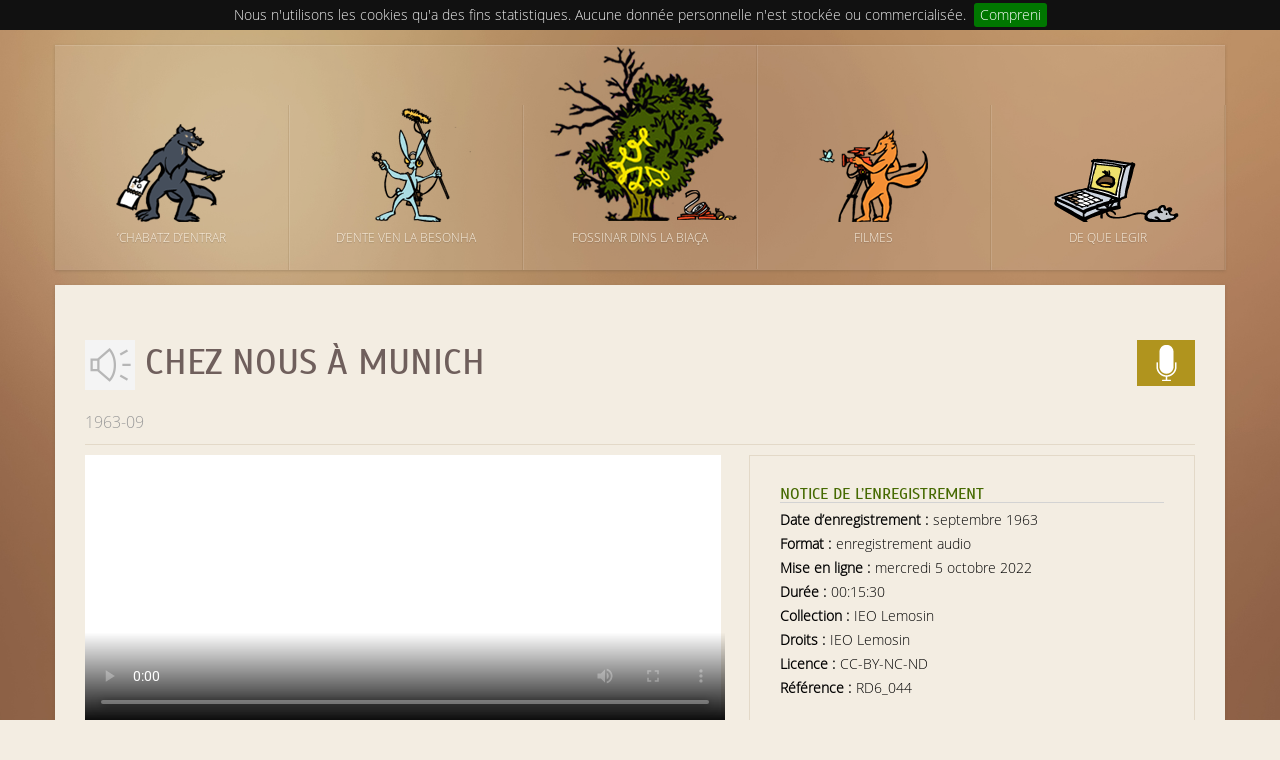

--- FILE ---
content_type: text/html; charset=utf-8
request_url: https://la-biaca.org/index.php/items/show/13489
body_size: 6518
content:
<!DOCTYPE html>
<html dir="ltr" lang="oc">
<head>
    <meta charset="utf-8"/>
    <meta http-equiv="content-type" content="text/html; charset=UTF-8"/>
    <meta http-equiv="X-UA-Compatible" content="IE=edge"/>
    <meta name="viewport" content="width=device-width, initial-scale=1"/>
    
    <!--
<PageMap>
   <DataObject type="document">
      <Attribute name="title">Chez nous à Munich</Attribute>
      <Attribute name="author">Robert Dagnas</Attribute>
      <Attribute name="description">Sur l&rsquo;enveloppe contenant cette bande il est not&eacute; "a Munich / chez nous 21/9/63".Sur le c&ocirc;t&eacute; de cette bande, sur une petite &eacute;tiquette, il est &eacute;crit "Munich;…</Attribute>
      <Attribute name="category">text</Attribute>
   </DataObject>
   <DataObject type="thumbnail">
      <Attribute name="src" value="https://la-biaca.org/files/square_thumbnails/enquetes/13489/imatge_net_RD6_044.jpg" />
   </DataObject>
</PageMap>
-->


    <script type="application/ld+json">
        {
            "@context": "http://schema.org",
            "@type": "Article",
            "datePublished": "2022-10-05",
            "dateModified": "2022-10-05",
            "articleSection": "text",
            "keywords": " - Folklore",
            "mainEntityOfPage": {
                "@type": "WebPage",
                "@id": "https://la-biaca.org/items/show/13489"
            },
            "headline": "Chez nous à Munich",
            "image": {
                "@type": "ImageObject",
                "url": "https://la-biaca.org/files/square_thumbnails/enquetes/13489/imatge_net_RD6_044.jpg",
                "height": 800,
                "width": 800
            },
            "author": {
                "@type": "Person",
                "name": "Robert Dagnas"
            },
            "publisher": {
                "@type": "Organization",
                "name": "La Biaca",
                "logo": {
                    "@type": "ImageObject",
                    "url": "https://www.la-biaca.org/themes/la-biaca/img/arbre.png",
                    "width": 200,
                    "height": 176
                }
            },
            "description": "Sur l&rsquo;enveloppe contenant cette bande il est not&eacute; 'a Munich / chez nous 21/9/63'.Sur le c&ocirc;t&eacute; de cette bande, sur une petite &eacute;tiquette, il est &eacute;crit 'Munich;…"
        }
    </script>

    <meta property="og:title" content="Chez nous à Munich" />
    <meta property="og:description" content="Sur l&rsquo;enveloppe contenant cette bande il est not&eacute; "a Munich / chez nous 21/9/63".Sur le c&ocirc;t&eacute; de cette bande, sur une petite &eacute;tiquette, il est &eacute;crit "Munich;…" />
    <meta property="og:url" content="https://la-biaca.org/items/show/13489" />
    <meta property="og:image" content="https://la-biaca.org/files/square_thumbnails/enquetes/13489/imatge_net_RD6_044.jpg" />
    <meta property="og:image:src" content="https://la-biaca.org/files/square_thumbnails/enquetes/13489/imatge_net_RD6_044.jpg" />
    <meta property="og:type" content="article" />
    <meta property="og:site_name" content="la-biaca.org" />

    <meta name="twitter:card" content="summary" />
    <meta name="twitter:site" content="@la-biaca.org" />
    <meta name="twitter:creator" content="@la-biaca" />
    <meta name="twitter:title" content="Chez nous à Munich" />
    <meta name="twitter:description" content="Sur l&rsquo;enveloppe contenant cette bande il est not&eacute; "a Munich / chez nous 21/9/63".Sur le c&ocirc;t&eacute; de cette bande, sur une petite &eacute;tiquette, il est &eacute;crit "Munich;…" />
    <meta name="twitter:image" content="https://la-biaca.org/files/square_thumbnails/enquetes/13489/imatge_net_RD6_044.jpg" />
        <meta name="keywords" content="Archives audio-visuelles de l'Institut d' Etudes Occitanes du Limousin en ligne, Patrimoine oral limousin, Archives sonores occitanes"/>
            <meta name="description" content="1"/>
        <meta name="generator" content="Omeka"/>
        <title>Chez nous à Munich &middot; La Biaça</title>

    <link rel="shortcut icon" href="/themes/la-biaca/favicon.ico" type="image/x-icon" />
    
    <link rel="alternate" type="application/rss+xml" title="Flux RSS Omeka" href="/index.php/items/browse?output=rss2" /><link rel="alternate" type="application/atom+xml" title="Flux Atom Omeka" href="/index.php/items/browse?output=atom" />
    
    <link href="/themes/la-biaca/css/album.css?v=2.7.1" media="all" rel="stylesheet" type="text/css" >
<link href="/plugins/EUCookieBar/views/shared/css/vendor/jquery.cookiebar.css?v=2.7.1" media="all" rel="stylesheet" type="text/css" >
<link href="/plugins/Html5Media/views/shared/mediaelement/mediaelementplayer.css?v=2.7.1" media="all" rel="stylesheet" type="text/css" >
<link href="/plugins/Html5Media/views/shared/css/html5media.css?v=2.7.1" media="all" rel="stylesheet" type="text/css" >
<link href="/plugins/VideoStream/views/shared/css/jwplayer/jquery-ui-1.10.3.custom.css?v=2.7.1" media="all" rel="stylesheet" type="text/css" >
<link href="/plugins/VideoStream/views/shared/css/video-stream.css?v=2.7.1" media="all" rel="stylesheet" type="text/css" >
<link href="/plugins/ShortcodeCarousel/views/public/css/jcarousel.responsive.css?v=2.7.1" media="all" rel="stylesheet" type="text/css" >
<link href="/plugins/GuestUser/views/public/css/guest-user.css?v=2.7.1" media="all" rel="stylesheet" type="text/css" >
<link href="/themes/la-biaca/css/fonts.css?v=2.7.1" media="all" rel="stylesheet" type="text/css" >
<link href="/themes/la-biaca/css/desert/css/bootstrap.css?v=2.7.1" media="all" rel="stylesheet" type="text/css" >
<link href="/themes/la-biaca/css/desert/css/theme.css?v=2.7.1" media="all" rel="stylesheet" type="text/css" >
<link href="/themes/la-biaca/css/custom.css?v=2.7.1" media="all" rel="stylesheet" type="text/css" >
    <script type="text/javascript" src="/application/views/scripts/javascripts/vendor/jquery.js"></script>
<script type="text/javascript">
    //<!--
    window.jQuery || document.write("<script type=\"text\/javascript\" src=\"\/application\/views\/scripts\/javascripts\/vendor\/jquery.js?v=2.7.1\" charset=\"utf-8\"><\/script>")    //-->
</script>
<script type="text/javascript" src="/application/views/scripts/javascripts/vendor/jquery-ui.js"></script>
<script type="text/javascript">
    //<!--
    window.jQuery.ui || document.write("<script type=\"text\/javascript\" src=\"\/application\/views\/scripts\/javascripts\/vendor\/jquery-ui.js?v=2.7.1\" charset=\"utf-8\"><\/script>")    //-->
</script>
<script type="text/javascript">
    //<!--
    jQuery.noConflict();    //-->
</script>
<script type="text/javascript" src="/plugins/EUCookieBar/views/shared/javascripts/vendor/jquery.cookiebar.js?v=2.7.1"></script>
<script type="text/javascript">
    //<!--
    mejsL10n = {"language":"oc","strings":{"mejs.download-file":"Telecargar lo fichi\u00e8r","mejs.play":"Lectura","mejs.pause":"Pausa","mejs.mute-toggle":"M\u00f2de mut","mejs.fullscreen":"Ecran complet","mejs.captions-subtitles":"Legendas\/Sost\u00edtols","mejs.none":"Pas cap","mejs.fullscreen-off":"Tampar l'ecran complet","mejs.fullscreen-on":"M\u00f2de ecran complet","mejs.unmute":"Son\u00f2r","mejs.mute":"Mut","mejs.download-video":"Telecargar la vid\u00e8o","mejs.close":"Tampar"}};    //-->
</script>
<script type="text/javascript" src="/plugins/Html5Media/views/shared/mediaelement/mediaelement-and-player.min.js?v=2.7.1"></script>
<script type="text/javascript" src="/plugins/ShortcodeCarousel/views/public/javascripts/jcarousel.responsive.js?v=2.7.1"></script>
<script type="text/javascript" src="/plugins/ShortcodeCarousel/views/public/javascripts/jquery.jcarousel.min.js?v=2.7.1"></script>
<script type="text/javascript" src="/plugins/GuestUser/views/public/javascripts/guest-user.js?v=2.7.1"></script>
<script type="text/javascript" src="/themes/la-biaca/asset/vendor/jui/js/jquery-migrate.min.js"></script>
<script type="text/javascript" src="/themes/la-biaca/asset/vendor/jui/js/bootstrap.min.js"></script>
<script type="text/javascript">
    //<!--
    var base = "";    //-->
</script>
<script type="text/javascript" src="/themes/la-biaca/asset/vendor/warp/vendor/uikit/js/uikit.js"></script>
<script type="text/javascript" src="/themes/la-biaca/asset/vendor/warp/vendor/uikit/js/components/autocomplete.js"></script>
<script type="text/javascript" src="/themes/la-biaca/asset/vendor/warp/vendor/uikit/js/components/search.js"></script>
<script type="text/javascript" src="/themes/la-biaca/asset/vendor/warp/vendor/uikit/js/components/datepicker.js"></script>
<script type="text/javascript" src="/themes/la-biaca/asset/vendor/warp/vendor/uikit/js/components/sticky.js"></script>
<script type="text/javascript" src="/themes/la-biaca/asset/vendor/warp/vendor/uikit/js/components/tooltip.js"></script>
<script type="text/javascript" src="/themes/la-biaca/asset/vendor/warp/js/social.js"></script>
<script type="text/javascript" src="/application/views/scripts/javascripts/globals.js"></script>
<script type="text/javascript" src="/themes/la-biaca/js/theme.js"></script>
<!-- Global site tag (gtag.js) - Google Analytics -->
<script async src="https://www.googletagmanager.com/gtag/js?id=G-M5PHQJWWNC"></script>
<script>
  window.dataLayer = window.dataLayer || [];
  function gtag(){dataLayer.push(arguments);}
  gtag('js', new Date());

  gtag('config', 'G-M5PHQJWWNC');
</script>


</head>
<body class="tm-sidebar-a-left tm-sidebar-b-right tm-sidebars-2 tm-noblog items show">
        <div class="uk-container uk-container-center">
        <div id='guest-user-register-info'></div>                
        
                        <nav class="tm-navbar uk-navbar">
            <ul class="uk-navbar-nav uk-hidden-small">
                <li><a href="/index.php/" class="loup">’Chabatz d’entrar</a></li>
                <li><a href="/index.php/exhibits/show/les-collections" class="lapin">D’ente ven la besonha</a></li>
                <!-- <li><a href="/index.php/solr-search" class="arbre">Fossinar dins la biaça</a></li> //-->
                <li><a href="/index.php/items/search" class="arbre">Fossinar dins la biaça</a></li>
                <li><a href="/index.php/collections/show/5" class="renard">Filmes</a></li>
                <li><a href="/index.php/collections/show/13" class="pc">De que legir</a></li>
                            </ul>
            <a href="#offcanvas" class="uk-navbar-toggle uk-visible-small" data-uk-offcanvas=""></a>
        </nav>
        
        
<div class="tm-middle uk-grid" data-uk-grid-match="" data-uk-grid-margin="">
    <div class="tm-main uk-width-medium-1-1">
        <main class="tm-content">
            <div id="system-message-container"></div>
            <div class="cap page-header">
                                               <span class="pull-right"><img src="/themes/la-biaca/img/formats/audio.png" alt="audio" title="audio"></span>
                
                <h1 class="album_disc">
                                                            <img title="Chez nous à Munich" src="/application/views/scripts/images/fallback-audio.png" alt="RD_6-0044.mp3">                                        Chez nous à Munich                    <br>
                                    </h1>

                                <div class="year_disc">1963-09                                                                            </div>
                            </div>
            <div class="row-fluid item-content">
                <div class="first_col_content span7">
                    <div class="div_imatge_gran">
                                                <img title="Chez nous à Munich" alt="Chez nous à Munich" class="imatge_gran" src="https://la-biaca.org/files/thumbnails/enquetes/13489/imatge_net_RD6_044.jpg">                                                <div class="playbutton_div">
                            <a href="javascript:toggle_player();" class="play-lg" id="play_button_album"></a>
                        </div>
                    </div>
                    <div align="center">
         
                        
<link href="https://vjs.zencdn.net/7.6.6/video-js.css" rel="stylesheet" />

<!-- If you'd like to support IE8 (for Video.js versions prior to v7) -->
<script src="https://vjs.zencdn.net/ie8/1.1.2/videojs-ie8.min.js"></script>
<video
    id="my-video"
    class="video-js"
    controls
    preload="auto"
    width="640"
    height="264"
    poster="https://la-biaca.org/files/original/enquetes/13489/imatge_net_RD6_044.jpg"
    data-setup="{}"
  >
  
    <source src="https://la-biaca.org/files/original/enquetes/13489/RD_6-0044.mp3" type="audio/mpeg" />
    <p class="vjs-no-js">
      To view this video please enable JavaScript, and consider upgrading to a
      web browser that
      <a href="https://videojs.com/html5-video-support/" target="_blank"
        >supports HTML5 video</a
      >
    </p>
  </video>

  <script src="https://vjs.zencdn.net/7.6.6/video.js"></script>
  
<script>
    // initialize video.js
var $video = videojs('my-video', {
  fluid: true
});


</script>

<br/>

   <table class="table table-condensed table-striped table-hover" aria-label="Sequences" width="100%" cellspacing="0" cellpadding="0" border="0">
    <tbody>

            <tr id="song_position_1" data-start="0" data-end="38" class="scene tr_song_link tr_song_link1">
            <td class="num_song">
                <span class="song_position">1</span>
            </td>
            <td class="nom_song"><a class="song_link" onclick="$video.play(); $video.currentTime(0)">Générique d&#039;ouverture : Chas nos (J. Rebier)</a></td>
            
            <td class="time_song">00:00:00</td>
          
            <td class="buy_song"></td>
        </tr>
        <tr id="song_position_2" data-start="38" data-end="73" class="scene tr_song_link tr_song_link0">
            <td class="num_song">
                <span class="song_position">2</span>
            </td>
            <td class="nom_song"><a class="song_link" onclick="$video.play(); $video.currentTime(38)">Allô Limoges</a></td>
            
            <td class="time_song">00:00:38</td>
          
            <td class="buy_song"></td>
        </tr>
        <tr id="song_position_3" data-start="73" data-end="98" class="scene tr_song_link tr_song_link1">
            <td class="num_song">
                <span class="song_position">3</span>
            </td>
            <td class="nom_song"><a class="song_link" onclick="$video.play(); $video.currentTime(73)">Pourquoi êtes-vous à Munich</a></td>
            
            <td class="time_song">00:01:13</td>
          
            <td class="buy_song"></td>
        </tr>
        <tr id="song_position_4" data-start="98" data-end="110" class="scene tr_song_link tr_song_link0">
            <td class="num_song">
                <span class="song_position">4</span>
            </td>
            <td class="nom_song"><a class="song_link" onclick="$video.play(); $video.currentTime(98)">Êtes-vous le seul groupe français ?</a></td>
            
            <td class="time_song">00:01:38</td>
          
            <td class="buy_song"></td>
        </tr>
        <tr id="song_position_5" data-start="110" data-end="129" class="scene tr_song_link tr_song_link1">
            <td class="num_song">
                <span class="song_position">5</span>
            </td>
            <td class="nom_song"><a class="song_link" onclick="$video.play(); $video.currentTime(110)">Comment avez-vous été choisis ?</a></td>
            
            <td class="time_song">00:01:50</td>
          
            <td class="buy_song"></td>
        </tr>
        <tr id="song_position_6" data-start="129" data-end="150" class="scene tr_song_link tr_song_link0">
            <td class="num_song">
                <span class="song_position">6</span>
            </td>
            <td class="nom_song"><a class="song_link" onclick="$video.play(); $video.currentTime(129)">Quel est le programme des festivités ?</a></td>
            
            <td class="time_song">00:02:09</td>
          
            <td class="buy_song"></td>
        </tr>
        <tr id="song_position_7" data-start="150" data-end="182" class="scene tr_song_link tr_song_link1">
            <td class="num_song">
                <span class="song_position">7</span>
            </td>
            <td class="nom_song"><a class="song_link" onclick="$video.play(); $video.currentTime(150)">Le mode de vie ne vous change pas ?</a></td>
            
            <td class="time_song">00:02:30</td>
          
            <td class="buy_song"></td>
        </tr>
        <tr id="song_position_8" data-start="182" data-end="200" class="scene tr_song_link tr_song_link0">
            <td class="num_song">
                <span class="song_position">8</span>
            </td>
            <td class="nom_song"><a class="song_link" onclick="$video.play(); $video.currentTime(182)">Avez-vous emmené des gants de peau ?</a></td>
            
            <td class="time_song">00:03:02</td>
          
            <td class="buy_song"></td>
        </tr>
        <tr id="song_position_9" data-start="200" data-end="222" class="scene tr_song_link tr_song_link1">
            <td class="num_song">
                <span class="song_position">9</span>
            </td>
            <td class="nom_song"><a class="song_link" onclick="$video.play(); $video.currentTime(200)">Que présentez-vous dans votre programme ?</a></td>
            
            <td class="time_song">00:03:20</td>
          
            <td class="buy_song"></td>
        </tr>
        <tr id="song_position_10" data-start="222" data-end="285" class="scene tr_song_link tr_song_link0">
            <td class="num_song">
                <span class="song_position">10</span>
            </td>
            <td class="nom_song"><a class="song_link" onclick="$video.play(); $video.currentTime(222)">Le cuer de ma mia</a></td>
            
            <td class="time_song">00:03:42</td>
          
            <td class="buy_song"></td>
        </tr>
        <tr id="song_position_11" data-start="285" data-end="453" class="scene tr_song_link tr_song_link1">
            <td class="num_song">
                <span class="song_position">11</span>
            </td>
            <td class="nom_song"><a class="song_link" onclick="$video.play(); $video.currentTime(285)">Lo turlututu</a></td>
            
            <td class="time_song">00:04:45</td>
          
            <td class="buy_song"></td>
        </tr>
        <tr id="song_position_12" data-start="453" data-end="528" class="scene tr_song_link tr_song_link0">
            <td class="num_song">
                <span class="song_position">12</span>
            </td>
            <td class="nom_song"><a class="song_link" onclick="$video.play(); $video.currentTime(453)">Las quatre sasons</a></td>
            
            <td class="time_song">00:07:33</td>
          
            <td class="buy_song"></td>
        </tr>
        <tr id="song_position_13" data-start="528" data-end="613" class="scene tr_song_link tr_song_link1">
            <td class="num_song">
                <span class="song_position">13</span>
            </td>
            <td class="nom_song"><a class="song_link" onclick="$video.play(); $video.currentTime(528)">Y a rien d&#039;aussi charmant que la bergère aux champs</a></td>
            
            <td class="time_song">00:08:48</td>
          
            <td class="buy_song"></td>
        </tr>
        <tr id="song_position_14" data-start="613" data-end="721" class="scene tr_song_link tr_song_link0">
            <td class="num_song">
                <span class="song_position">14</span>
            </td>
            <td class="nom_song"><a class="song_link" onclick="$video.play(); $video.currentTime(613)">Voulez-vous donc toujours, madame, faire résistance à l&#039;amour ?</a></td>
            
            <td class="time_song">00:10:13</td>
          
            <td class="buy_song"></td>
        </tr>
        <tr id="song_position_15" data-start="721" data-end="745" class="scene tr_song_link tr_song_link1">
            <td class="num_song">
                <span class="song_position">15</span>
            </td>
            <td class="nom_song"><a class="song_link" onclick="$video.play(); $video.currentTime(721)">Nous allons être reçus par la municipalité ...</a></td>
            
            <td class="time_song">00:12:01</td>
          
            <td class="buy_song"></td>
        </tr>
        <tr id="song_position_16" data-start="745" data-end="784" class="scene tr_song_link tr_song_link0">
            <td class="num_song">
                <span class="song_position">16</span>
            </td>
            <td class="nom_song"><a class="song_link" onclick="$video.play(); $video.currentTime(745)">Le chant de l&#039;amitié</a></td>
            
            <td class="time_song">00:12:25</td>
          
            <td class="buy_song"></td>
        </tr>
        <tr id="song_position_17" data-start="784" data-end="809" class="scene tr_song_link tr_song_link1">
            <td class="num_song">
                <span class="song_position">17</span>
            </td>
            <td class="nom_song"><a class="song_link" onclick="$video.play(); $video.currentTime(784)">Salutations aux techniciens</a></td>
            
            <td class="time_song">00:13:04</td>
          
            <td class="buy_song"></td>
        </tr>
        <tr id="song_position_18" data-start="809" data-end="841" class="scene tr_song_link tr_song_link0">
            <td class="num_song">
                <span class="song_position">18</span>
            </td>
            <td class="nom_song"><a class="song_link" onclick="$video.play(); $video.currentTime(809)">Quand est-ce que vous rentrez ?</a></td>
            
            <td class="time_song">00:13:29</td>
          
            <td class="buy_song"></td>
        </tr>
        <tr id="song_position_19" data-start="841" data-end="930" class="scene tr_song_link tr_song_link1">
            <td class="num_song">
                <span class="song_position">19</span>
            </td>
            <td class="nom_song"><a class="song_link" onclick="$video.play(); $video.currentTime(841)">À vous troupe fidèle</a></td>
            
            <td class="time_song">00:14:01</td>
          
            <td class="buy_song"></td>
        </tr>

</tbody>
</table>

<hr style="color:lt-gray;" />

                        
                                            </div>
                    <br/>

                    
                                                            
                    
                    
                </div>

                
                <div class="span5">
                    <div class="disc_details well well-small">
                                                                            <h3>Notice de l’enregistrement</h3>
                            

                        <strong class="label_detailed_album">Date d’enregistrement : </strong> <span class="value_detailed_album">septembre 1963</span><br/><strong class="label_detailed_album">Format : </strong> <span class="value_detailed_album">enregistrement audio</span><br/><strong class="label_detailed_album">Mise en ligne : </strong> <span class="value_detailed_album">mercredi  5 octobre 2022</span><br/><strong class="label_detailed_album">Durée : </strong> <span class="value_detailed_album">00:15:30</span><br/><strong class="label_detailed_album">Collection : </strong> <span class="value_detailed_album">IEO Lemosin</span><br/><strong class="label_detailed_album">Droits : </strong> <span class="value_detailed_album">IEO Lemosin</span><br/><strong class="label_detailed_album">Licence : </strong> <span class="value_detailed_album">CC-BY-NC-ND</span><br/><strong class="label_detailed_album">Référence : </strong> <span class="value_detailed_album">RD6_044</span><br/>                        
                                            </div>

                    <div class="disc_details">
                        <h3>Description</h3>
                                                
                            <span style="font-size: 14pt;">Sur l&rsquo;enveloppe contenant cette bande il est not&eacute; <span style="color: #808080;">"a Munich / chez nous 21/9/63"</span>.<br />Sur le c&ocirc;t&eacute; de cette bande, sur une petite &eacute;tiquette, il est &eacute;crit <span style="color: #808080;">"Munich&nbsp;; chez nous&nbsp;; 21-9-63"</span>.<br /><br />Il s&rsquo;agit de l&rsquo;enregistrement de l&rsquo; &eacute;mission &laquo; Chez nous &raquo; telle qu' elle fut diffus&eacute;e sur les ondes de Radio Centre-Ouest le 21 septembre 1963.<br /><br />Ce jour-l&agrave;, accompagn&eacute; du </span><span style="font-size: 14pt;">groupe folklorique &laquo; <em>Los Velhadors de Sent Junian</em> &raquo;</span><span style="font-size: 14pt;">, <strong>Robert Dagnas</strong> est en d&eacute;placement &agrave; Munich &agrave; l&rsquo;occasion de l&rsquo;Oktober Fest, la f&ecirc;te de la bi&egrave;re.<br /><strong>Eddy Chaumont</strong> l&rsquo;interroge depuis Limoges &agrave; propos des festivit&eacute;s puis nous entendons plusieurs chansons du r&eacute;pertoire limousin ainsi qu&rsquo;un chant en allemand appris pour l&rsquo;occasion (Le chant de l&rsquo;amiti&eacute;).<br /><br /><br /></span><span style="font-size: 14pt;"><br /></span><span style="font-family: 'Open Sans'; background-color: #f3ede2; font-size: 14pt;"><br /></span><span class="fr" style="font-family: 'Open Sans'; font-size: 14pt;"><a href="https://la-biaca.org/files/original/galeries/12818/DescriptionFondsDagnas.JPG" target="_blank" rel="noopener" style="color: #e38f71; text-decoration-line: none; background-image: initial; background-position: initial; background-size: initial; background-repeat: initial; background-attachment: initial; background-origin: initial; background-clip: initial; cursor: pointer;">Le fonds Robert Dagnas</a></span><span class="fr" style="font-family: 'Open Sans'; font-size: 14pt;"><br /></span><span class="fr" style="font-family: 'Open Sans'; font-size: 10pt;"><span style="color: #808080;">La num&eacute;risation et la mise en ligne de ce document a &eacute;t&eacute; financ&eacute;e par la r&eacute;gion Nouvelle-Aquitaine dans le cadre d&rsquo;un projet de valorisation du fonds sonore du folkloriste Robert Dagnas ; ainsi que par la DRAC Nouvelle-Aquitaine dans le cadre d'un programme national de num&eacute;risation et de valorisation des contenus culturels (projet du fonds sonore : Derni&egrave;res trouvailles autour du fonds sonore du folkloriste limousin Robert Dagnas).</span></span>                                            </div>

                                
                         
            
                </div>
            </div>

            <nav class="item-pagination navigation">
                <table class="taula_next_album" cellspacing="0" cellpadding="0" border="0">
                <tbody>
                <tr>
                                        <td class="prev_album">
                                                                         <a href="/index.php/items/show/13491"><img alt="Chez nous, 20 mai 1961" src="https://la-biaca.org/files/thumbnails/enquetes/13491/imatge_net_RD6_045.jpg" title="Chez nous, 20 mai 1961"> « Chez nous, 20 mai 1961</a>                    </td>
                                        <td class='next_album_type'>
                        Robert Dagnas enregistrement audio Chronologie                    </td>
                                        <td class="next_album">
                                                                         <a href="/index.php/items/show/13488">Enquête à Genouillac » <img alt="Enquête à Genouillac" src="https://la-biaca.org/files/thumbnails/enquetes/13488/imatge_net_IEO_345.jpg" title="Enquête à Genouillac"></a>                    </td>
                                    </tr>
                </tbody>
                </table>
            </nav>
        </main>
    </div>
</div>


        <footer class="tm-footer" role="contentinfo">
            <a class="tm-totop-scroller" data-uk-smooth-scroll="" href="#"></a>
            <div class="uk-panel">
                <ul class="uk-subnav uk-subnav-line uk-flex-center">
                    <li><a href="/index.php/conditions-generales">Conditions Générales</a></li>
                    <li><a href="/index.php/nos-partenaires">Nos partenaires</a></li>
                    <li><a href="http://www.exlineo.com/">Site réalisé par exlineo</a></li>
                    <li><a href="https://sempiternelia.net/">Porté sur Omeka par Sempiternelia</a></li>
                    <li><a href="http://ieo-lemosin.org/?lang=oc">Le Site de l' I.E.O. Lemosin</a></li>
                    <li><a href="/per-nosjunher">Nous contacter</a></li>
                </ul>
            </div>

            <div id="footer-text">
                                                            </div>

            <script type="text/javascript">
	jQuery(document).ready(function(){
		jQuery.cookieBar({
			message: "Nous n'utilisons les cookies qu'a des fins statistiques. Aucune donnée personnelle n'est stockée ou commercialisée."
		});
	});
</script>

        </footer>
    </div>
        <div id="offcanvas" class="uk-offcanvas">
        <nav class="uk-offcanvas-bar">
            <ul class="uk-nav uk-nav-offcanvas">
                <li><a href="/index.php/" class="loup">’Chabatz d’entrar</a></li>
                <li><a href="/index.php/exhibits/show/les-collections/presentation-du-fonds" class="lapin">D’ente ven la besonha</a></li>
                <li><a href="/index.php/items/search" class="arbre">Fossinar dins la biaça</a></li>
                <li><a href="/index.php/collections/show/5" class="renard">Filmes</a></li>
                <li><a href="/index.php/per-nosjunher" class="pc">Per nos junher</a></li>
            </ul>
        </nav>
    </div>

    <div id="mbOverlay" style="display: none;"></div>
    <div id="mbCenter" style="display: none;">
        <div id="mbContainer">
            <div id="mbMedia"></div>
        </div>
        <div id="mbBottom"></div>
    </div>
</body>
</html>


--- FILE ---
content_type: text/css
request_url: https://la-biaca.org/themes/la-biaca/css/album.css?v=2.7.1
body_size: 1986
content:
@charset "utf-8";
/* CSS Document */

/**
 * @version		1.0.1
 * @package		muscol
 * @copyright	2009 JoomlaMusicSolutions.com
 * @license		GPLv2
 */

/********************************/

tr.tr_song_link{
    /*background:url(images/back_song.png) repeat-x;*/
}
tr.tr_song_link0{
    background-color:#eee;
}
tr.tr_song_link1{

}
tr.tr_song_link td{
    padding-top:3px;
    padding-bottom:3px;
}
tr.tr_song_link:hover{
    background-color:#CCC;
}
a.song_link{
    width:100%;
    display:block;
}
a.song_link:hover{
    /*color:#FF0000;*/
}

/*********************************/

.rule_sep{
    height:5px;
    border-top:1px solid #999999;
    margin-left:200px;
    margin-right:200px;
}
.imatge_gran{
    width:430px;
    border:1px solid #CCCCCC;
}
.div_imatge_gran{
    text-align:left;
    padding-bottom:5px;
}
.first_col_content{
    background-color:#FFF;
}
.album_rating{
    padding-bottom:10px;
}
.first_col{
    width:430px;
    background:url(images/back_point.gif) 0px 5px;
}
.second_col{
    padding-left:15px;
}

h2.artista_disc{
    font-weight:normal;
    padding:0px;
    font-size:22px;
}
h2.artista_disc img{
    max-height:40px;
}
.artista_disc a{
    /*color:#999999;*/
}
.artista_disc a:link{
    /*color:#999999;*/
}
.artista_disc a:hover{
    /*color:#666666;*/
}
h1.album_disc{
    font-weight:normal;
    padding:0px;
  /*  font-size:24px;  */
}
h1.album_disc img{
    max-height:50px;
}
.subtitle_disc{
    color:#999999;
}
.nom_song{
    text-align:left;
    padding-left:10px;
    color:#666;
    /*width:253px;*/
}
.num_song{
    width:20px;
    text-align:right;
    color:#666;
    padding-top:2px;
}
.time_song{
    text-align:right;
    padding-left:20px;
    color:#666;
}
.buttons_song{
    text-align:left;
    padding-left:10px;
    color:#666;
}
.song_player{
    text-align:left;
    padding-left:10px;
    color:#666;
    width:80px;
}
.time_song_total{
    text-align:right;
    padding-left:20px;
    color:#666;
}
.disc_label{
    border-bottom:1px solid #006699; color:#006699;
    margin-bottom:3px;
    padding-bottom:3px;
}
.year_disc{
    /*font-family:"century gothic";*/
    font-size:16px;
    line-height:34px;
    color:#999999;
}
.date_disc{
    font-size:18px;
    color:#999999;
    padding-left:20px;
}
.date_disc img{
    vertical-align:bottom;
    padding-bottom:4px;
    border:none;
}
.year_disc img{
    border:none;
}
.year_disc a,.year_disc a:link,.year_disc a:visited{
    color:#999999;
}
.year_disc a:hover{
    color:#666666;
}
.taula_next_album{
    width:100%;
    -moz-border-radius:4px;
    padding:5px;
    background-color:#f9f9f9;
    border:1px solid #dfdfdf;
}
.taula_next_album a img{
    vertical-align:middle;
    border:1px solid #cccccc;
}
.taula_next_album a:hover img{
    vertical-align:middle;
    border:1px solid #000000;
}
.prev_album{
    text-align:left;
    width:33%;
}
td.prev_album a:hover{
    /*color:#FF0000;
    background-color:#fffeee;*/
}
.next_album{
    text-align:right;
    width:33%;
}
td.next_album a:hover{
    /*color:#FF0000;
    background-color:#fffeee;*/
}
.next_album_type{
    width:33%;
    text-align:center;
    color:#CCCCCC;
}
.no_songs{
    padding:5px;
    color:#999999;
}

/********************* DETAILS ************************/

.disc_details{
    margin-bottom:10px;
    width: auto !important;
}

table.details{
    border-bottom:1px solid #eeeeee;
    border-right:1px solid #eeeeee;
    font-size:12px;
}
table.details table td{
    border-top:1px solid #eeeeee;
}
td.label_detailed_album{
    /*background-color:#eeeeee;*/
    padding-left:1px;
    width:30%;
    color:#999;
}
.value_detailed_album{
    /*width:50%;*/
    padding-left:1px;
    padding-right:1px;
}

/******************** grid view *********************/

ul,li {
    list-style-image:none;
    list-style-position:outside;
    list-style-type:none;
    padding-left:0px;
    padding-right:0px;
    margin-left:0px;
}

ul.albums {
    display:inline-block;
}

ul.albums li {
    float:left;
    width:117px;
    margin:5px;
    display:block;
}

ul.albums img{
    border:1px solid #CCCCCC;
}
ul.albums li div{
    height:117px;
    display:table-cell;
    vertical-align:bottom;
}
ul.albums li a, ul.albums li a:visited {
    display:block;
    width:117px;
}

ul.albums li a:hover img{
    border:1px solid #000;
}
ul.albums li a:hover span{
    color:#000;
}

ul.albums .name {
    display:block;
    padding-top:5px;
    color:#666666;
}
ul.albums span {
    font-size:12px;
    line-height:16px;
    text-align:left;
}

div.cd{
    height:117px;
}
div.dvd{
    height:164px;
}
a.cd{
    height:205px;
}
a.dvd{
    height:230px;
}

ul.albums .year{
    color:#999999;
    font-size:10px;
}
ul.albums .year img{
    border:none;
    vertical-align:middle;
    padding-bottom:4px;
}
ul.albums a:hover .year img{
    border:none;
}
.nom_artist_song{
    color:#999;
    padding-left:10px;
}
.num_hits{
    font-size:14px;
    font-family:"Trebuchet MS",Verdana,serif;
}
.disc_details h3 {
    border-bottom:1px solid #D3D3D3;
    color:#466A02;
    font-size:16px;
    font-weight:normal;
    height:auto;
    letter-spacing:normal;
    line-height:100%;
    margin:0 0 5px;
    padding:0;
    text-indent:0;
}
.disc_data{
    background:url(images/back_album_data.png) no-repeat;
    padding:5px;
    padding-right:15px;
    margin-bottom:0px;
}
.disc_data_bottom{
    background:url(images/back_album_data_bottom.png) no-repeat;
    height:4px;
    margin-bottom:5px;
}
.num_ratings{
    font-size:12px;
}

.muscol_edit{
    text-align:right;
    margin-bottom:4px;
}

/* NEW in 2.4*/
.table td.num_song, td.num_song{
    text-align:center;
}
.play_button{
    display:none;
}

tr.tr_song_link:hover .play_button, tr.info .play_button{
    display:inline ;
}

tr.tr_song_link:hover .song_position, tr.info .song_position{
    display:none;
}

.play_button:hover .icon-volume-up {
    background-position: -288px -72px;
}

.searchalbums select, .searchsongs select{
    width:120px;
}

.div_imatge_gran{
    position:relative;
}
.playbutton_div {
    position:absolute;
    width: 44px;
    height: 44px;
    top: 50%;
    left: 50%;
    background:none;
}

.play-lg {
    display: none;
    width: 44px;
    height: 44px;
    position:absolute;
    left:-21px;
    top:-21px;

    padding: 0;
    background: url(images/playicons.png) ;
    border: none;
    -webkit-box-shadow: none;
    -moz-box-shadow: none;
    box-shadow: none;
    -webkit-transition: none;
    -moz-transition: none;
    -ms-transition: none;
    -o-transition: none;
    transition: none;
}

.play-lg:hover{
    background-position: -44px 0;
}

.pause-lg {
    background-position: 0px -88px;
}
.pause-lg:hover {
    background-position: -44px -88px;
}

.div_imatge_gran:hover .play-lg{display:block;
}

.nom_song span.year{
    font-size: 12px;
    color: #999;
}

span.year img, .year_disc img{
    vertical-align:text-top;
}

tr.info td {
    background-color: #d9edf7;
}

.image_song_list {
    margin-right: 5px;
}
.pull-left {
    float: left;
}
.img-rounded {
    -webkit-border-radius: 6px;
    -moz-border-radius: 6px;
    border-radius: 6px;
}

a.muscol_tags{
    text-decoration: none !important;
}

a.muscol_tags:hover span{
    background-color: #000;
}

.vjs-marker {
    position: absolute;
    opacity: 1;
    height: 100%;
    background-color: red;
    width: 4px;
  }
  

--- FILE ---
content_type: text/css
request_url: https://la-biaca.org/themes/la-biaca/css/custom.css?v=2.7.1
body_size: 2829
content:
/* Copyright (C) YOOtheme GmbH, YOOtheme Proprietary Use License (http://www.yootheme.com/license) */


/* ========================================================================
   Use this file to add custom CSS easily
 ========================================================================== */

html,
body,
.uk-nav-side>li>a {
    /* color: rgba(61, 40, 26, 1.00); */
    color: black;
}
.uk-nav-side>li>a {
    padding: 5px 0;
}
.uk-nav-offcanvas>li>a {
    height: 40px !important;
    margin: 5px;
    padding-top: 120px !important;
}
.uk-nav-offcanvas>li>a.arbre {
    padding-top: 180px !important;
    min-height: 50px;
}
.uk-nav-offcanvas>.uk-open>a,
html:not(.uk-touch) .uk-nav-offcanvas>li>a:hover,
html:not(.uk-touch) .uk-nav-offcanvas>li>a:focus,
html .uk-nav.uk-nav-offcanvas>li.uk-active>a {
}

.renard,
.loup,
.lapin,
.documentation {
    height: 165px !important;
    text-align: center;
    padding-top: 125px !important;
    margin-top: 60px;
}
.pc
{
    height: 165px !important;
    text-align: center;
    padding-top: 125px !important;
    margin-top: 60px;
}
.uk-panel-box {
    background: #F9F8F4;
    color: rgba(61, 40, 26, 1.00);
}
.oc {
    color: #820F36;
    font-weight: bold;
}
.ascenseur {
    overflow-y: auto;
    max-height: 764px;
    padding: 30px 10px;
    overflow-wrap: break-word;
}

/* MENU */

.uk-navbar-nav {
    width: 100% !important;
}
.uk-navbar-nav>li {
    width: 20% !important;
}
.uk-navbar-nav>li a {
    line-height: 16px !important;
    width: 100%;
}

.renard {
    background: url(../img/renard.png) center top no-repeat;
}
.loup {
    background: url(../img/loup.png) center top no-repeat;
}
.lapin {
    background: url(../img/lapin.png) center top no-repeat;
}
.pc {
    background: url(../img/pc.png) center top no-repeat;
}
.documentation {
    background: url(../img/documentation.png) center top no-repeat;
}
.arbre {
    min-height: 224px;
    padding-top: 185px !important;
    background: url(../img/arbre.png) center top no-repeat;
    text-align: center;
}

.ieo {
    position: fixed !important;
    top: 10px !important;
    right: 0;
}
.adroite {
    float: right;
}

/* ========================================================================== */

.uk-active.tm-navbar {
    background-color: #b68f64 !important;
    box-shadow: none;
    padding-bottom: 10px;
}
.uk-navbar {
}
.uk-active.tm-navbar:hover {
}

.tm-footer a,
.tm-footer .uk-subnav>li>a {
    color: #FFF;
}
legend {
    color: #462E0D;
}
.imatge_gran {
    display: none;
}

.orderby_search {
    margin-top: 40px;
}
.the_song_name {
    display: none;
}
.hidden-phone {
    display: none;
}

.uk-width-medium-1-2,
.uk-width-medium-1-3,
.uk-width-medium-1-4,
.uk-width-medium-1-5 {
    min-height: auto !important;
}

/* Forms (search, contact) */

select,
textarea,
input[type="text"],
input[type="password"],
input[type="datetime"],
input[type="datetime-local"],
input[type="date"],
input[type="month"],
input[type="time"],
input[type="week"],
input[type="number"],
input[type="email"],
input[type="url"],
input[type="search"],
input[type="tel"],
input[type="color"],
.uneditable-input {
    color: #000;
}
.btn {
    float: right;
}

.item-pagination.navigation {
    border-top: 1px solid #dedede;
    padding-top: 11px;
    display: -ms-flexbox;
    display: flex;
    -ms-flex-pack: justify;
    justify-content: space-between;
}

.pagination .page-item a:active,
.pagination .page-item a:focus,
.pagination .page-item a:hover {
    background-color: #e1b769;
    color: #fff;
}
.pagination .page-item.active {
    background-color: inherit;
}

/* Advanced Item Search */

#search-keywords {
    margin-bottom: 18px;
}
#search-keywords input {
    width: 99%;
    height: 40px;
    font-size: 24px;
    line-height: 32px;
    background-color: #ffffff;
    margin-right: 0;
    padding-right: 0;
}
.search-entry select {
    min-width: 0;
    width: 42.5%;
}
.search-entry:first-of-type select {
    width: 49.5%;
}
.search-entry input[type=text] {
    margin-bottom: 10px;
}

#search-narrow-by-fields .advanced-search-joiner {
    width: 10%;
}
#search-narrow-by-fields .advanced-search-element {
    width: 27%;
}
#search-narrow-by-fields .advanced-search-type {
    width: 20%;
}
#search-narrow-by-fields .advanced-search-terms {
    width: 30%;
}
.remove_search,
.add_search {
    text-indent: -9999px;
    width: 36px;
    position: relative;
    height: 32px;
    line-height: inherit;
    padding: 0px 0px 0px 0px;
    margin: 1px 0px 0px 0px;
    vertical-align: top;
}
.remove_search:after,
.add_search:after {
    font-family: 'FontAwesome';
    text-indent: 0;
    text-align: center;
    width: 100%;
    top: -5px;
    left: 0;
    position: absolute;
    line-height: 36px;
}
.remove_search:after {
    content: '\f068';
}
.add_search:after {
    content: '\f067';
}
#search-narrow-by-fields .search-entry:first-of-type .advanced-search-joiner {
    display: none;
}
#search-narrow-by-fields .search-entry:first-of-type .advanced-search-element {
    width: 37%;
}

#submit_search_advanced {
    clear: both;
    margin: 20px 0 20px auto;
    display: block;
    float: inherit;
}

/* Secondary menu and third menu (sort links) */

#sort-links ul,
.third-nav ul,
nav .navigation,
nav ul {
    list-style: none;
}
#sort-links ul,
.third-nav ul,
nav .navigation {
    padding: 0;
}
.secondary-nav {
    text-align: center;
    margin-bottom: 18px;
}
#sort-links,
.third-nav {
    text-align: left;
    margin-bottom: 18px;
}
#sort-links ul,
.third-nav ul,
.secondary-nav ul {
    margin: 0 0 -1px;
    border-bottom: 1px solid #dedede;
    padding-bottom: 11px;
}
#sort-links li,
.third-nav li,
.secondary-nav.navigation li {
    display: inline-block;
    margin-right: .5em;
    padding-bottom: 12px;
}
#sort-links a,
.third-nav a,
.secondary-nav a {
    color: #ad9871;
}
#sort-links li.active a,
.third-nav li.active a,
.secondary-nav.navigation li.active a {
    color: #e38f71;
}
#sort-links a:focus,
#sort-links a:hover,
.third-nav a:focus,
.third-nav a:hover,
.secondary-nav a:focus,
.secondary-nav a:hover {
    color: #e38f71;
    text-decoration: none;
}

/* Article */

.tm-isblog .uk-article {
    background: #FFF;
}

.accueil .tm-leading-article .uk-article {
    min-height: 764px;
}

.tm-article-featured-image img {
    width: 100%;
    padding-bottom: 15px;
}
.uk-panel-header {
    background: none;
    box-shadow: none;
    padding-bottom: 10px;
}
.uk-panel-header .tm-title {
    color: #FFF;
}

.uk-panel-box .uk-panel-title a {
    color: inherit;
}
.uk-panel-box .uk-panel-title a:hover {
    color: #e38f71;
    text-decoration: none;
}
.tm-article-featured-image {
    max-height: 350px;
    overflow: hidden;
}
.tm-article-featured-image img {
    transition: all .4s ease-in-out;
}
.tm-article-featured-image:hover img {
    transform: scale(1.2);
}

/* Barre de menu gauche */

.decallagehaut {
    margin-top: 82px;
    padding: 15px 20px;
}
.category-module,
.category-moduledecallagehaut {
    list-style: none;
    padding-left: 0;
}
#exhibit-pages.category-module ul,
#exhibit-pages.category-moduledecallagehaut ul {
    list-style: none;
}
#exhibit-pages.category-module > ul,
#exhibit-pages.category-moduledecallagehaut > ul {
    margin-left: -30px;
}
#exhibit-pages.category-module > ul > li > ul,
#exhibit-pages.category-moduledecallagehaut > ul > lI > ul {
    margin-left: 0;
    padding-left: 20px;
    border-top: thin solid rgba(197, 164, 123, 0.6);
}
.category-module li,
.category-moduledecallagehaut li {
    border-bottom: thin solid rgba(197, 164, 123, 0.6);
    margin-left: -20px;
    margin-right: -20px;
}
.category-module li li,
.category-moduledecallagehaut li li {
    margin-left: -10px;
    margin-right: 0;
    padding-left: 0;
    padding-right: 0;
}
.category-module li li li,
.category-moduledecallagehaut li li li {
    margin-left: 0;
}
.category-module li:last-of-type,
.category-moduledecallagehaut li:last-of-type {
    border-bottom: thin transparent;
}
.category-module a,
.category-moduledecallagehaut a {
    display: block;
    transition: all .4s ease-in-out;
    padding: 5px 10px;
}
.category-module a:hover,
.category-moduledecallagehaut a:hover {
    color: #FFF;
    text-decoration: none;
    background-color: rgba(197, 164, 123, 1);
}

/* Tag cloud */

.hTagcloud {
    border: 0;
    background-color: transparent;
    -moz-box-shadow: transparent 0 0 0;
    -webkit-box-shadow: transparent 0 0 0;
    box-shadow: transparent 0 0 0;
    padding: 0;
}
.hTagcloud ul {
    list-style: none;
    margin: 0;
    padding: 0;
    text-align:center;
}
.hTagcloud ul li {
    cursor: pointer;
    display: inline-block;
    vertical-align:middle;
    zoom: 1;
    background-color: #ecc06d;
    margin: 0 8px 10px 0;
    padding: 0.375em 8px;
    -moz-box-shadow: rgba(0, 0, 0, 0.15) 0 0 10px;
    -webkit-box-shadow: rgba(0, 0, 0, 0.15) 0 0 10px;
    box-shadow: rgba(0, 0, 0, 0.15) 0 0 10px;
    border:1px #D4D0CD solid;
    border-radius:11px;
}
.hTagcloud ul li:active,
.hTagcloud ul li:focus,
.hTagcloud ul li:hover {
    background-color: #e1b769;
}
.hTagcloud ul li a {
    color: #fff;
    text-decoration: none;
}
.hTagcloud ul li.v-popular {
    font-size:1.7em;
}
.hTagcloud ul li.vv-popular {
    font-size:2em;
}
.hTagcloud ul li.vvv-popular {
    font-size:2.3em;
}
.hTagcloud ul li.vvvv-popular {
    font-size:2.6em;
}
.hTagcloud ul li.vvvvv-popular {
    font-size:3em;
}
.hTagcloud ul li.vvvvvv-popular {
    font-size:3.3em;
}
.hTagcloud ul li.vvvvvvv-popular {
    font-size:3.6em;
}
.hTagcloud ul li.vvvvvvvv-popular {
    font-size:4em;
}

/* Gallery */

.boxplus-dialog,
.boxplus-viewer {
    min-height: 600px !important;
    /*height:100% !important;*/
}

.prev_album img,
.next_album img,
.image_40_llista {
    width: 40px;
    height: auto;
}
.image_115_llista {
    width: 115px;
    height: auto;
}

/* Items browse*/

.collections.browse .collection.row-fluid {
    margin-bottom: 24px;
}
.collections.browse .collection .thumbnail.span3 {
    margin-left: 0;
}
.collections.browse .collection .thumbnail.offset3 {
    display: block;
}

/* Séquences audio-vidéo */

.scene .song_position {
    display: inline;
}
.scene .play_button {
    display: none;
}
.scene.active .song_position {
    display: none;
}
.scene.active .play_button {
    display: inline;
}
.table td.time_song {
    text-align: right;
}

#embed-code-text {
    -webkit-box-sizing: border-box;
    -moz-box-sizing: border-box;
    box-sizing: border-box;
    background-color: #fbfbfb;
    width: 100%;
    height: auto;
}

/* To fix the same height color issue of the items/show view. */
@media (min-width: 768px) {
    .items.show .item-content {
        display: flex;
    }
}

--- FILE ---
content_type: text/css
request_url: https://la-biaca.org/themes/la-biaca/css/desert/css/fonts.css
body_size: 587
content:
/* @import 'https://fonts.googleapis.com/css?family=Scada'; */
/* cyrillic-ext */
@font-face {
  font-family: 'Scada';
  font-style: normal;
  font-weight: 400;
  src:
    local('Scada Regular'),
    local('Scada-Regular'),
    url('../../../fonts/Scada-Cyrillic-Ext.woff2') format('woff2');
  unicode-range: U+0460-052F, U+1C80-1C88, U+20B4, U+2DE0-2DFF, U+A640-A69F, U+FE2E-FE2F;
}
/* cyrillic */
@font-face {
  font-family: 'Scada';
  font-style: normal;
  font-weight: 400;
  src:
    local('Scada Regular'),
    local('Scada-Regular'),
    url('../../../fonts/Scada-Cyrillic.woff2') format('woff2');
  unicode-range: U+0400-045F, U+0490-0491, U+04B0-04B1, U+2116;
}
/* latin-ext */
@font-face {
  font-family: 'Scada';
  font-style: normal;
  font-weight: 400;
  src:
    local('Scada Regular'),
    local('Scada-Regular'),
    url('../../../fonts/Scada-Latin-Ext.woff2') format('woff2');
  unicode-range: U+0100-024F, U+0259, U+1E00-1EFF, U+2020, U+20A0-20AB, U+20AD-20CF, U+2113, U+2C60-2C7F, U+A720-A7FF;
}
/* latin */
@font-face {
  font-family: 'Scada';
  font-style: normal;
  font-weight: 400;
  src:
    local('Scada Regular'),
    local('Scada-Regular'),
    url('../../../fonts/Scada-Latin.woff2') format('woff2');
  unicode-range: U+0000-00FF, U+0131, U+0152-0153, U+02BB-02BC, U+02C6, U+02DA, U+02DC, U+2000-206F, U+2074, U+20AC, U+2122, U+2191, U+2193, U+2212, U+2215, U+FEFF, U+FFFD;
}

/* @import 'https://fonts.googleapis.com/css?family=Open+Sans:300'; */
/* cyrillic-ext */
@font-face {
  font-family: 'Open Sans';
  font-style: normal;
  font-weight: 300;
  src:
    local('Open Sans Light'),
    local('OpenSans-Light'),
    url('../../../fonts/OpenSans-Cyrillic-Ext.woff2') format('woff2');
  unicode-range: U+0460-052F, U+1C80-1C88, U+20B4, U+2DE0-2DFF, U+A640-A69F, U+FE2E-FE2F;
}
/* cyrillic */
@font-face {
  font-family: 'Open Sans';
  font-style: normal;
  font-weight: 300;
  src:
    local('Open Sans Light'),
    local('OpenSans-Light'),
    url('../../../fonts/OpenSans-Cyrillic.woff2') format('woff2');
  unicode-range: U+0400-045F, U+0490-0491, U+04B0-04B1, U+2116;
}
/* greek-ext */
@font-face {
  font-family: 'Open Sans';
  font-style: normal;
  font-weight: 300;
  src:
    local('Open Sans Light'),
    local('OpenSans-Light'),
    url('../../../fonts/OpenSans-Greek-Ext.woff2') format('woff2');
  unicode-range: U+1F00-1FFF;
}
/* greek */
@font-face {
  font-family: 'Open Sans';
  font-style: normal;
  font-weight: 300;
  src:
    local('Open Sans Light'),
    local('OpenSans-Light'),
    url('../../../fonts/OpenSans-Greek.woff2') format('woff2');
  unicode-range: U+0370-03FF;
}
/* vietnamese */
@font-face {
  font-family: 'Open Sans';
  font-style: normal;
  font-weight: 300;
  src:
    local('Open Sans Light'),
    local('OpenSans-Light'),
    url('../../../fonts/OpenSans-Vietnamese.woff2') format('woff2');
  unicode-range: U+0102-0103, U+0110-0111, U+1EA0-1EF9, U+20AB;
}
/* latin-ext */
@font-face {
  font-family: 'Open Sans';
  font-style: normal;
  font-weight: 300;
  src:
    local('Open Sans Light'),
    local('OpenSans-Light'),
    url('../../../fonts/OpenSans-Latin-Ext.woff2') format('woff2');
  unicode-range: U+0100-024F, U+0259, U+1E00-1EFF, U+2020, U+20A0-20AB, U+20AD-20CF, U+2113, U+2C60-2C7F, U+A720-A7FF;
}
/* latin */
@font-face {
  font-family: 'Open Sans';
  font-style: normal;
  font-weight: 300;
  src:
    local('Open Sans Light'),
    local('OpenSans-Light'),
    url('../../../fonts/OpenSans-Latin.woff2') format('woff2');
  unicode-range: U+0000-00FF, U+0131, U+0152-0153, U+02BB-02BC, U+02C6, U+02DA, U+02DC, U+2000-206F, U+2074, U+20AC, U+2122, U+2191, U+2193, U+2212, U+2215, U+FEFF, U+FFFD;
}


--- FILE ---
content_type: application/javascript
request_url: https://la-biaca.org/themes/la-biaca/asset/vendor/warp/vendor/uikit/js/components/datepicker.js
body_size: 12831
content:
!function(t){var e;window.UIkit&&(e=t(UIkit)),"function"==typeof define&&define.amd&&define("uikit-datepicker",["uikit"],function(){return e||t(UIkit)})}(function(t){"use strict";var e,n,a=!1;return t.component("datepicker",{defaults:{mobile:!1,weekstart:1,i18n:{months:["January","February","March","April","May","June","July","August","September","October","November","December"],weekdays:["Sun","Mon","Tue","Wed","Thu","Fri","Sat"]},format:"YYYY-MM-DD",offsettop:5,maxDate:!1,minDate:!1,pos:"auto",template:function(e,n){var a,s="";if(s+='<div class="uk-datepicker-nav">',s+='<a href="" class="uk-datepicker-previous"></a>',s+='<a href="" class="uk-datepicker-next"></a>',t.formSelect){var i,r,o,u,c=(new Date).getFullYear(),d=[];for(a=0;a<n.i18n.months.length;a++)a==e.month?d.push('<option value="'+a+'" selected>'+n.i18n.months[a]+"</option>"):d.push('<option value="'+a+'">'+n.i18n.months[a]+"</option>");for(i='<span class="uk-form-select">'+n.i18n.months[e.month]+'<select class="update-picker-month">'+d.join("")+"</select></span>",d=[],o=e.minDate?e.minDate.year():c-50,u=e.maxDate?e.maxDate.year():c+20,a=o;u>=a;a++)a==e.year?d.push('<option value="'+a+'" selected>'+a+"</option>"):d.push('<option value="'+a+'">'+a+"</option>");r='<span class="uk-form-select">'+e.year+'<select class="update-picker-year">'+d.join("")+"</select></span>",s+='<div class="uk-datepicker-heading">'+i+" "+r+"</div>"}else s+='<div class="uk-datepicker-heading">'+n.i18n.months[e.month]+" "+e.year+"</div>";for(s+="</div>",s+='<table class="uk-datepicker-table">',s+="<thead>",a=0;a<e.weekdays.length;a++)e.weekdays[a]&&(s+="<th>"+e.weekdays[a]+"</th>");for(s+="</thead>",s+="<tbody>",a=0;a<e.days.length;a++)if(e.days[a]&&e.days[a].length){s+="<tr>";for(var l=0;l<e.days[a].length;l++)if(e.days[a][l]){var h=e.days[a][l],f=[];h.inmonth||f.push("uk-datepicker-table-muted"),h.selected&&f.push("uk-active"),h.disabled&&f.push("uk-datepicker-date-disabled uk-datepicker-table-muted"),s+='<td><a href="" class="'+f.join(" ")+'" data-date="'+h.day.format()+'">'+h.day.format("D")+"</a></td>"}s+="</tr>"}return s+="</tbody>",s+="</table>"}},boot:function(){t.$win.on("resize orientationchange",function(){a&&a.hide()}),t.$html.on("focus.datepicker.uikit","[data-uk-datepicker]",function(e){var n=t.$(this);n.data("datepicker")||(e.preventDefault(),t.datepicker(n,t.Utils.options(n.attr("data-uk-datepicker"))),n.trigger("focus"))}),t.$html.on("click focus","*",function(n){var s=t.$(n.target);!a||s[0]==e[0]||s.data("datepicker")||s.parents(".uk-datepicker:first").length||a.hide()})},init:function(){if(!t.support.touch||"date"!=this.element.attr("type")||this.options.mobile){var s=this;this.current=this.element.val()?n(this.element.val(),this.options.format):n(),this.on("click focus",function(){a!==s&&s.pick(this.value?this.value:s.options.minDate?s.options.minDate:"")}).on("change",function(){s.element.val()&&!n(s.element.val(),s.options.format).isValid()&&s.element.val(n().format(s.options.format))}),e||(e=t.$('<div class="uk-dropdown uk-datepicker"></div>'),e.on("click",".uk-datepicker-next, .uk-datepicker-previous, [data-date]",function(e){e.stopPropagation(),e.preventDefault();var s=t.$(this);return s.hasClass("uk-datepicker-date-disabled")?!1:void(s.is("[data-date]")?(a.current=n(s.data("date")),a.element.val(a.current.format(a.options.format)).trigger("change"),a.hide()):a.add(s.hasClass("uk-datepicker-next")?1:-1,"months"))}),e.on("change",".update-picker-month, .update-picker-year",function(){var e=t.$(this);a[e.is(".update-picker-year")?"setYear":"setMonth"](Number(e.val()))}),e.appendTo("body"))}},pick:function(s){var i=this.element.offset(),r={left:i.left,right:""};this.current=isNaN(s)?n(s,this.options.format):n(),this.initdate=this.current.format("YYYY-MM-DD"),this.update(),"right"==t.langdirection&&(r.right=window.innerWidth-(r.left+this.element.outerWidth()),r.left="");var o=i.top-this.element.outerHeight()+this.element.height()-this.options.offsettop-e.outerHeight(),u=i.top+this.element.outerHeight()+this.options.offsettop;r.top=u,"top"==this.options.pos?r.top=o:"auto"==this.options.pos&&window.innerHeight-u-e.outerHeight()<0&&o>=0&&(r.top=o),e.css(r).show(),this.trigger("show.uk.datepicker"),a=this},add:function(t,e){this.current.add(t,e),this.update()},setMonth:function(t){this.current.month(t),this.update()},setYear:function(t){this.current.year(t),this.update()},update:function(){var t=this.getRows(this.current.year(),this.current.month()),n=this.options.template(t,this.options);e.html(n),this.trigger("update.uk.datepicker")},getRows:function(t,e){var a=this.options,s=n().format("YYYY-MM-DD"),i=[31,t%4===0&&t%100!==0||t%400===0?29:28,31,30,31,30,31,31,30,31,30,31][e],r=new Date(t,e,1,12).getDay(),o={month:e,year:t,weekdays:[],days:[],maxDate:!1,minDate:!1},u=[];a.maxDate!==!1&&(o.maxDate=isNaN(a.maxDate)?n(a.maxDate,a.format):n().add(a.maxDate,"days")),a.minDate!==!1&&(o.minDate=isNaN(a.minDate)?n(a.minDate,a.format):n().add(a.minDate-1,"days")),o.weekdays=function(){for(var t=0,e=[];7>t;t++){for(var n=t+(a.weekstart||0);n>=7;)n-=7;e.push(a.i18n.weekdays[n])}return e}(),a.weekstart&&a.weekstart>0&&(r-=a.weekstart,0>r&&(r+=7));for(var c=i+r,d=c;d>7;)d-=7;c+=7-d;for(var l,h,f,m,_,p=0,y=0;c>p;p++)l=new Date(t,e,1+(p-r),12),h=o.minDate&&o.minDate>l||o.maxDate&&l>o.maxDate,_=!(r>p||p>=i+r),l=n(l),f=this.initdate==l.format("YYYY-MM-DD"),m=s==l.format("YYYY-MM-DD"),u.push({selected:f,today:m,disabled:h,day:l,inmonth:_}),7===++y&&(o.days.push(u),u=[],y=0);return o},hide:function(){a&&a===this&&(e.hide(),a=!1,this.trigger("hide.uk.datepicker"))}}),n=function(t){function e(t,e,n){switch(arguments.length){case 2:return null!=t?t:e;case 3:return null!=t?t:null!=e?e:n;default:throw new Error("Implement me")}}function n(t,e){return Yt.call(t,e)}function a(){return{empty:!1,unusedTokens:[],unusedInput:[],overflow:-2,charsLeftOver:0,nullInput:!1,invalidMonth:null,invalidFormat:!1,userInvalidated:!1,iso:!1}}function s(t){Dt.suppressDeprecationWarnings===!1&&"undefined"!=typeof console&&console.warn&&console.warn("Deprecation warning: "+t)}function i(t,e){var n=!0;return h(function(){return n&&(s(t),n=!1),e.apply(this,arguments)},e)}function r(t,e){fe[t]||(s(e),fe[t]=!0)}function o(t,e){return function(n){return _(t.call(this,n),e)}}function u(t,e){return function(n){return this.localeData().ordinal(t.call(this,n),e)}}function c(){}function d(t,e){e!==!1&&F(t),f(this,t),this._d=new Date(+t._d)}function l(t){var e=v(t),n=e.year||0,a=e.quarter||0,s=e.month||0,i=e.week||0,r=e.day||0,o=e.hour||0,u=e.minute||0,c=e.second||0,d=e.millisecond||0;this._milliseconds=+d+1e3*c+6e4*u+36e5*o,this._days=+r+7*i,this._months=+s+3*a+12*n,this._data={},this._locale=Dt.localeData(),this._bubble()}function h(t,e){for(var a in e)n(e,a)&&(t[a]=e[a]);return n(e,"toString")&&(t.toString=e.toString),n(e,"valueOf")&&(t.valueOf=e.valueOf),t}function f(t,e){var n,a,s;if("undefined"!=typeof e._isAMomentObject&&(t._isAMomentObject=e._isAMomentObject),"undefined"!=typeof e._i&&(t._i=e._i),"undefined"!=typeof e._f&&(t._f=e._f),"undefined"!=typeof e._l&&(t._l=e._l),"undefined"!=typeof e._strict&&(t._strict=e._strict),"undefined"!=typeof e._tzm&&(t._tzm=e._tzm),"undefined"!=typeof e._isUTC&&(t._isUTC=e._isUTC),"undefined"!=typeof e._offset&&(t._offset=e._offset),"undefined"!=typeof e._pf&&(t._pf=e._pf),"undefined"!=typeof e._locale&&(t._locale=e._locale),Ft.length>0)for(n in Ft)a=Ft[n],s=e[a],"undefined"!=typeof s&&(t[a]=s);return t}function m(t){return 0>t?Math.ceil(t):Math.floor(t)}function _(t,e,n){for(var a=""+Math.abs(t),s=t>=0;a.length<e;)a="0"+a;return(s?n?"+":"":"-")+a}function p(t,e){var n={milliseconds:0,months:0};return n.months=e.month()-t.month()+12*(e.year()-t.year()),t.clone().add(n.months,"M").isAfter(e)&&--n.months,n.milliseconds=+e-+t.clone().add(n.months,"M"),n}function y(t,e){var n;return e=I(e,t),t.isBefore(e)?n=p(t,e):(n=p(e,t),n.milliseconds=-n.milliseconds,n.months=-n.months),n}function D(t,e){return function(n,a){var s,i;return null===a||isNaN(+a)||(r(e,"moment()."+e+"(period, number) is deprecated. Please use moment()."+e+"(number, period)."),i=n,n=a,a=i),n="string"==typeof n?+n:n,s=Dt.duration(n,a),g(this,s,t),this}}function g(t,e,n,a){var s=e._milliseconds,i=e._days,r=e._months;a=null==a?!0:a,s&&t._d.setTime(+t._d+s*n),i&&ft(t,"Date",ht(t,"Date")+i*n),r&&lt(t,ht(t,"Month")+r*n),a&&Dt.updateOffset(t,i||r)}function k(t){return"[object Array]"===Object.prototype.toString.call(t)}function M(t){return"[object Date]"===Object.prototype.toString.call(t)||t instanceof Date}function Y(t,e,n){var a,s=Math.min(t.length,e.length),i=Math.abs(t.length-e.length),r=0;for(a=0;s>a;a++)(n&&t[a]!==e[a]||!n&&S(t[a])!==S(e[a]))&&r++;return r+i}function w(t){if(t){var e=t.toLowerCase().replace(/(.)s$/,"$1");t=re[t]||oe[e]||e}return t}function v(t){var e,a,s={};for(a in t)n(t,a)&&(e=w(a),e&&(s[e]=t[a]));return s}function b(e){var n,a;if(0===e.indexOf("week"))n=7,a="day";else{if(0!==e.indexOf("month"))return;n=12,a="month"}Dt[e]=function(s,i){var r,o,u=Dt._locale[e],c=[];if("number"==typeof s&&(i=s,s=t),o=function(t){var e=Dt().utc().set(a,t);return u.call(Dt._locale,e,s||"")},null!=i)return o(i);for(r=0;n>r;r++)c.push(o(r));return c}}function S(t){var e=+t,n=0;return 0!==e&&isFinite(e)&&(n=e>=0?Math.floor(e):Math.ceil(e)),n}function T(t,e){return new Date(Date.UTC(t,e+1,0)).getUTCDate()}function O(t,e,n){return ot(Dt([t,11,31+e-n]),e,n).week}function W(t){return U(t)?366:365}function U(t){return t%4===0&&t%100!==0||t%400===0}function F(t){var e;t._a&&-2===t._pf.overflow&&(e=t._a[vt]<0||t._a[vt]>11?vt:t._a[bt]<1||t._a[bt]>T(t._a[wt],t._a[vt])?bt:t._a[St]<0||t._a[St]>23?St:t._a[Tt]<0||t._a[Tt]>59?Tt:t._a[Ot]<0||t._a[Ot]>59?Ot:t._a[Wt]<0||t._a[Wt]>999?Wt:-1,t._pf._overflowDayOfYear&&(wt>e||e>bt)&&(e=bt),t._pf.overflow=e)}function G(t){return null==t._isValid&&(t._isValid=!isNaN(t._d.getTime())&&t._pf.overflow<0&&!t._pf.empty&&!t._pf.invalidMonth&&!t._pf.nullInput&&!t._pf.invalidFormat&&!t._pf.userInvalidated,t._strict&&(t._isValid=t._isValid&&0===t._pf.charsLeftOver&&0===t._pf.unusedTokens.length)),t._isValid}function C(t){return t?t.toLowerCase().replace("_","-"):t}function z(t){for(var e,n,a,s,i=0;i<t.length;){for(s=C(t[i]).split("-"),e=s.length,n=C(t[i+1]),n=n?n.split("-"):null;e>0;){if(a=x(s.slice(0,e).join("-")))return a;if(n&&n.length>=e&&Y(s,n,!0)>=e-1)break;e--}i++}return null}function x(t){var e=null;if(!Ut[t]&&Gt)try{e=Dt.locale(),require("./locale/"+t),Dt.locale(e)}catch(n){}return Ut[t]}function I(t,e){return e._isUTC?Dt(t).zone(e._offset||0):Dt(t).local()}function H(t){return t.match(/\[[\s\S]/)?t.replace(/^\[|\]$/g,""):t.replace(/\\/g,"")}function L(t){var e,n,a=t.match(It);for(e=0,n=a.length;n>e;e++)he[a[e]]?a[e]=he[a[e]]:a[e]=H(a[e]);return function(s){var i="";for(e=0;n>e;e++)i+=a[e]instanceof Function?a[e].call(s,t):a[e];return i}}function P(t,e){return t.isValid()?(e=A(e,t.localeData()),ue[e]||(ue[e]=L(e)),ue[e](t)):t.localeData().invalidDate()}function A(t,e){function n(t){return e.longDateFormat(t)||t}var a=5;for(Ht.lastIndex=0;a>=0&&Ht.test(t);)t=t.replace(Ht,n),Ht.lastIndex=0,a-=1;return t}function N(t,e){var n,a=e._strict;switch(t){case"Q":return qt;case"DDDD":return Rt;case"YYYY":case"GGGG":case"gggg":return a?Xt:At;case"Y":case"G":case"g":return Kt;case"YYYYYY":case"YYYYY":case"GGGGG":case"ggggg":return a?Bt:Nt;case"S":if(a)return qt;case"SS":if(a)return Qt;case"SSS":if(a)return Rt;case"DDD":return Pt;case"MMM":case"MMMM":case"dd":case"ddd":case"dddd":return jt;case"a":case"A":return e._locale._meridiemParse;case"X":return Vt;case"Z":case"ZZ":return Et;case"T":return $t;case"SSSS":return Zt;case"MM":case"DD":case"YY":case"GG":case"gg":case"HH":case"hh":case"mm":case"ss":case"ww":case"WW":return a?Qt:Lt;case"M":case"D":case"d":case"H":case"h":case"m":case"s":case"w":case"W":case"e":case"E":return Lt;case"Do":return Jt;default:return n=new RegExp(R(Q(t.replace("\\","")),"i"))}}function Z(t){t=t||"";var e=t.match(Et)||[],n=e[e.length-1]||[],a=(n+"").match(se)||["-",0,0],s=+(60*a[1])+S(a[2]);return"+"===a[0]?-s:s}function j(t,e,n){var a,s=n._a;switch(t){case"Q":null!=e&&(s[vt]=3*(S(e)-1));break;case"M":case"MM":null!=e&&(s[vt]=S(e)-1);break;case"MMM":case"MMMM":a=n._locale.monthsParse(e),null!=a?s[vt]=a:n._pf.invalidMonth=e;break;case"D":case"DD":null!=e&&(s[bt]=S(e));break;case"Do":null!=e&&(s[bt]=S(parseInt(e,10)));break;case"DDD":case"DDDD":null!=e&&(n._dayOfYear=S(e));break;case"YY":s[wt]=Dt.parseTwoDigitYear(e);break;case"YYYY":case"YYYYY":case"YYYYYY":s[wt]=S(e);break;case"a":case"A":n._isPm=n._locale.isPM(e);break;case"H":case"HH":case"h":case"hh":s[St]=S(e);break;case"m":case"mm":s[Tt]=S(e);break;case"s":case"ss":s[Ot]=S(e);break;case"S":case"SS":case"SSS":case"SSSS":s[Wt]=S(1e3*("0."+e));break;case"X":n._d=new Date(1e3*parseFloat(e));break;case"Z":case"ZZ":n._useUTC=!0,n._tzm=Z(e);break;case"dd":case"ddd":case"dddd":a=n._locale.weekdaysParse(e),null!=a?(n._w=n._w||{},n._w.d=a):n._pf.invalidWeekday=e;break;case"w":case"ww":case"W":case"WW":case"d":case"e":case"E":t=t.substr(0,1);case"gggg":case"GGGG":case"GGGGG":t=t.substr(0,2),e&&(n._w=n._w||{},n._w[t]=S(e));break;case"gg":case"GG":n._w=n._w||{},n._w[t]=Dt.parseTwoDigitYear(e)}}function E(t){var n,a,s,i,r,o,u;n=t._w,null!=n.GG||null!=n.W||null!=n.E?(r=1,o=4,a=e(n.GG,t._a[wt],ot(Dt(),1,4).year),s=e(n.W,1),i=e(n.E,1)):(r=t._locale._week.dow,o=t._locale._week.doy,a=e(n.gg,t._a[wt],ot(Dt(),r,o).year),s=e(n.w,1),null!=n.d?(i=n.d,r>i&&++s):i=null!=n.e?n.e+r:r),u=ut(a,s,i,o,r),t._a[wt]=u.year,t._dayOfYear=u.dayOfYear}function $(t){var n,a,s,i,r=[];if(!t._d){for(s=J(t),t._w&&null==t._a[bt]&&null==t._a[vt]&&E(t),t._dayOfYear&&(i=e(t._a[wt],s[wt]),t._dayOfYear>W(i)&&(t._pf._overflowDayOfYear=!0),a=at(i,0,t._dayOfYear),t._a[vt]=a.getUTCMonth(),t._a[bt]=a.getUTCDate()),n=0;3>n&&null==t._a[n];++n)t._a[n]=r[n]=s[n];for(;7>n;n++)t._a[n]=r[n]=null==t._a[n]?2===n?1:0:t._a[n];t._d=(t._useUTC?at:nt).apply(null,r),null!=t._tzm&&t._d.setUTCMinutes(t._d.getUTCMinutes()+t._tzm)}}function V(t){var e;t._d||(e=v(t._i),t._a=[e.year,e.month,e.day,e.hour,e.minute,e.second,e.millisecond],$(t))}function J(t){var e=new Date;return t._useUTC?[e.getUTCFullYear(),e.getUTCMonth(),e.getUTCDate()]:[e.getFullYear(),e.getMonth(),e.getDate()]}function q(t){if(t._f===Dt.ISO_8601)return void B(t);t._a=[],t._pf.empty=!0;var e,n,a,s,i,r=""+t._i,o=r.length,u=0;for(a=A(t._f,t._locale).match(It)||[],e=0;e<a.length;e++)s=a[e],n=(r.match(N(s,t))||[])[0],n&&(i=r.substr(0,r.indexOf(n)),i.length>0&&t._pf.unusedInput.push(i),r=r.slice(r.indexOf(n)+n.length),u+=n.length),he[s]?(n?t._pf.empty=!1:t._pf.unusedTokens.push(s),j(s,n,t)):t._strict&&!n&&t._pf.unusedTokens.push(s);t._pf.charsLeftOver=o-u,r.length>0&&t._pf.unusedInput.push(r),t._isPm&&t._a[St]<12&&(t._a[St]+=12),t._isPm===!1&&12===t._a[St]&&(t._a[St]=0),$(t),F(t)}function Q(t){return t.replace(/\\(\[)|\\(\])|\[([^\]\[]*)\]|\\(.)/g,function(t,e,n,a,s){return e||n||a||s})}function R(t){return t.replace(/[-\/\\^$*+?.()|[\]{}]/g,"\\$&")}function X(t){var e,n,s,i,r;if(0===t._f.length)return t._pf.invalidFormat=!0,void(t._d=new Date(NaN));for(i=0;i<t._f.length;i++)r=0,e=f({},t),null!=t._useUTC&&(e._useUTC=t._useUTC),e._pf=a(),e._f=t._f[i],q(e),G(e)&&(r+=e._pf.charsLeftOver,r+=10*e._pf.unusedTokens.length,e._pf.score=r,(null==s||s>r)&&(s=r,n=e));h(t,n||e)}function B(t){var e,n,a=t._i,s=te.exec(a);if(s){for(t._pf.iso=!0,e=0,n=ne.length;n>e;e++)if(ne[e][1].exec(a)){t._f=ne[e][0]+(s[6]||" ");break}for(e=0,n=ae.length;n>e;e++)if(ae[e][1].exec(a)){t._f+=ae[e][0];break}a.match(Et)&&(t._f+="Z"),q(t)}else t._isValid=!1}function K(t){B(t),t._isValid===!1&&(delete t._isValid,Dt.createFromInputFallback(t))}function tt(t,e){var n,a=[];for(n=0;n<t.length;++n)a.push(e(t[n],n));return a}function et(e){var n,a=e._i;a===t?e._d=new Date:M(a)?e._d=new Date(+a):null!==(n=Ct.exec(a))?e._d=new Date(+n[1]):"string"==typeof a?K(e):k(a)?(e._a=tt(a.slice(0),function(t){return parseInt(t,10)}),$(e)):"object"==typeof a?V(e):"number"==typeof a?e._d=new Date(a):Dt.createFromInputFallback(e)}function nt(t,e,n,a,s,i,r){var o=new Date(t,e,n,a,s,i,r);return 1970>t&&o.setFullYear(t),o}function at(t){var e=new Date(Date.UTC.apply(null,arguments));return 1970>t&&e.setUTCFullYear(t),e}function st(t,e){if("string"==typeof t)if(isNaN(t)){if(t=e.weekdaysParse(t),"number"!=typeof t)return null}else t=parseInt(t,10);return t}function it(t,e,n,a,s){return s.relativeTime(e||1,!!n,t,a)}function rt(t,e,n){var a=Dt.duration(t).abs(),s=Mt(a.as("s")),i=Mt(a.as("m")),r=Mt(a.as("h")),o=Mt(a.as("d")),u=Mt(a.as("M")),c=Mt(a.as("y")),d=s<ce.s&&["s",s]||1===i&&["m"]||i<ce.m&&["mm",i]||1===r&&["h"]||r<ce.h&&["hh",r]||1===o&&["d"]||o<ce.d&&["dd",o]||1===u&&["M"]||u<ce.M&&["MM",u]||1===c&&["y"]||["yy",c];return d[2]=e,d[3]=+t>0,d[4]=n,it.apply({},d)}function ot(t,e,n){var a,s=n-e,i=n-t.day();return i>s&&(i-=7),s-7>i&&(i+=7),a=Dt(t).add(i,"d"),{week:Math.ceil(a.dayOfYear()/7),year:a.year()}}function ut(t,e,n,a,s){var i,r,o=at(t,0,1).getUTCDay();return o=0===o?7:o,n=null!=n?n:s,i=s-o+(o>a?7:0)-(s>o?7:0),r=7*(e-1)+(n-s)+i+1,{year:r>0?t:t-1,dayOfYear:r>0?r:W(t-1)+r}}function ct(e){var n=e._i,a=e._f;return e._locale=e._locale||Dt.localeData(e._l),null===n||a===t&&""===n?Dt.invalid({nullInput:!0}):("string"==typeof n&&(e._i=n=e._locale.preparse(n)),Dt.isMoment(n)?new d(n,!0):(a?k(a)?X(e):q(e):et(e),new d(e)))}function dt(t,e){var n,a;if(1===e.length&&k(e[0])&&(e=e[0]),!e.length)return Dt();for(n=e[0],a=1;a<e.length;++a)e[a][t](n)&&(n=e[a]);return n}function lt(t,e){var n;return"string"==typeof e&&(e=t.localeData().monthsParse(e),"number"!=typeof e)?t:(n=Math.min(t.date(),T(t.year(),e)),t._d["set"+(t._isUTC?"UTC":"")+"Month"](e,n),t)}function ht(t,e){return t._d["get"+(t._isUTC?"UTC":"")+e]()}function ft(t,e,n){return"Month"===e?lt(t,n):t._d["set"+(t._isUTC?"UTC":"")+e](n)}function mt(t,e){return function(n){return null!=n?(ft(this,t,n),Dt.updateOffset(this,e),this):ht(this,t)}}function _t(t){return 400*t/146097}function pt(t){return 146097*t/400}function yt(t){Dt.duration.fn[t]=function(){return this._data[t]}}for(var Dt,gt,kt="2.8.3",Mt=("undefined"!=typeof global?global:this,Math.round),Yt=Object.prototype.hasOwnProperty,wt=0,vt=1,bt=2,St=3,Tt=4,Ot=5,Wt=6,Ut={},Ft=[],Gt="undefined"!=typeof module&&module.exports,Ct=/^\/?Date\((\-?\d+)/i,zt=/(\-)?(?:(\d*)\.)?(\d+)\:(\d+)(?:\:(\d+)\.?(\d{3})?)?/,xt=/^(-)?P(?:(?:([0-9,.]*)Y)?(?:([0-9,.]*)M)?(?:([0-9,.]*)D)?(?:T(?:([0-9,.]*)H)?(?:([0-9,.]*)M)?(?:([0-9,.]*)S)?)?|([0-9,.]*)W)$/,It=/(\[[^\[]*\])|(\\)?(Mo|MM?M?M?|Do|DDDo|DD?D?D?|ddd?d?|do?|w[o|w]?|W[o|W]?|Q|YYYYYY|YYYYY|YYYY|YY|gg(ggg?)?|GG(GGG?)?|e|E|a|A|hh?|HH?|mm?|ss?|S{1,4}|X|zz?|ZZ?|.)/g,Ht=/(\[[^\[]*\])|(\\)?(LT|LL?L?L?|l{1,4})/g,Lt=/\d\d?/,Pt=/\d{1,3}/,At=/\d{1,4}/,Nt=/[+\-]?\d{1,6}/,Zt=/\d+/,jt=/[0-9]*['a-z\u00A0-\u05FF\u0700-\uD7FF\uF900-\uFDCF\uFDF0-\uFFEF]+|[\u0600-\u06FF\/]+(\s*?[\u0600-\u06FF]+){1,2}/i,Et=/Z|[\+\-]\d\d:?\d\d/gi,$t=/T/i,Vt=/[\+\-]?\d+(\.\d{1,3})?/,Jt=/\d{1,2}/,qt=/\d/,Qt=/\d\d/,Rt=/\d{3}/,Xt=/\d{4}/,Bt=/[+-]?\d{6}/,Kt=/[+-]?\d+/,te=/^\s*(?:[+-]\d{6}|\d{4})-(?:(\d\d-\d\d)|(W\d\d$)|(W\d\d-\d)|(\d\d\d))((T| )(\d\d(:\d\d(:\d\d(\.\d+)?)?)?)?([\+\-]\d\d(?::?\d\d)?|\s*Z)?)?$/,ee="YYYY-MM-DDTHH:mm:ssZ",ne=[["YYYYYY-MM-DD",/[+-]\d{6}-\d{2}-\d{2}/],["YYYY-MM-DD",/\d{4}-\d{2}-\d{2}/],["GGGG-[W]WW-E",/\d{4}-W\d{2}-\d/],["GGGG-[W]WW",/\d{4}-W\d{2}/],["YYYY-DDD",/\d{4}-\d{3}/]],ae=[["HH:mm:ss.SSSS",/(T| )\d\d:\d\d:\d\d\.\d+/],["HH:mm:ss",/(T| )\d\d:\d\d:\d\d/],["HH:mm",/(T| )\d\d:\d\d/],["HH",/(T| )\d\d/]],se=/([\+\-]|\d\d)/gi,ie=("Date|Hours|Minutes|Seconds|Milliseconds".split("|"),{Milliseconds:1,Seconds:1e3,Minutes:6e4,Hours:36e5,Days:864e5,Months:2592e6,Years:31536e6}),re={ms:"millisecond",s:"second",m:"minute",h:"hour",d:"day",D:"date",w:"week",W:"isoWeek",M:"month",Q:"quarter",y:"year",DDD:"dayOfYear",e:"weekday",E:"isoWeekday",gg:"weekYear",GG:"isoWeekYear"},oe={dayofyear:"dayOfYear",isoweekday:"isoWeekday",isoweek:"isoWeek",weekyear:"weekYear",isoweekyear:"isoWeekYear"},ue={},ce={s:45,m:45,h:22,d:26,M:11},de="DDD w W M D d".split(" "),le="M D H h m s w W".split(" "),he={M:function(){return this.month()+1},MMM:function(t){return this.localeData().monthsShort(this,t)},MMMM:function(t){return this.localeData().months(this,t)},D:function(){return this.date()},DDD:function(){return this.dayOfYear()},d:function(){return this.day()},dd:function(t){return this.localeData().weekdaysMin(this,t)},ddd:function(t){return this.localeData().weekdaysShort(this,t)},dddd:function(t){return this.localeData().weekdays(this,t)},w:function(){return this.week()},W:function(){return this.isoWeek()},YY:function(){return _(this.year()%100,2)},YYYY:function(){return _(this.year(),4)},YYYYY:function(){return _(this.year(),5)},YYYYYY:function(){var t=this.year(),e=t>=0?"+":"-";return e+_(Math.abs(t),6)},gg:function(){return _(this.weekYear()%100,2)},gggg:function(){return _(this.weekYear(),4)},ggggg:function(){return _(this.weekYear(),5)},GG:function(){return _(this.isoWeekYear()%100,2)},GGGG:function(){return _(this.isoWeekYear(),4)},GGGGG:function(){return _(this.isoWeekYear(),5)},e:function(){return this.weekday()},E:function(){return this.isoWeekday()},a:function(){return this.localeData().meridiem(this.hours(),this.minutes(),!0)},A:function(){return this.localeData().meridiem(this.hours(),this.minutes(),!1)},H:function(){return this.hours()},h:function(){return this.hours()%12||12},m:function(){return this.minutes()},s:function(){return this.seconds()},S:function(){return S(this.milliseconds()/100)},SS:function(){return _(S(this.milliseconds()/10),2)},SSS:function(){return _(this.milliseconds(),3)},SSSS:function(){return _(this.milliseconds(),3)},Z:function(){var t=-this.zone(),e="+";return 0>t&&(t=-t,e="-"),e+_(S(t/60),2)+":"+_(S(t)%60,2)},ZZ:function(){var t=-this.zone(),e="+";return 0>t&&(t=-t,e="-"),e+_(S(t/60),2)+_(S(t)%60,2)},z:function(){return this.zoneAbbr()},zz:function(){return this.zoneName()},X:function(){return this.unix()},Q:function(){return this.quarter()}},fe={},me=["months","monthsShort","weekdays","weekdaysShort","weekdaysMin"];de.length;)gt=de.pop(),he[gt+"o"]=u(he[gt],gt);for(;le.length;)gt=le.pop(),he[gt+gt]=o(he[gt],2);he.DDDD=o(he.DDD,3),h(c.prototype,{set:function(t){var e,n;for(n in t)e=t[n],"function"==typeof e?this[n]=e:this["_"+n]=e},_months:"January_February_March_April_May_June_July_August_September_October_November_December".split("_"),months:function(t){return this._months[t.month()]},_monthsShort:"Jan_Feb_Mar_Apr_May_Jun_Jul_Aug_Sep_Oct_Nov_Dec".split("_"),monthsShort:function(t){return this._monthsShort[t.month()]},monthsParse:function(t){var e,n,a;for(this._monthsParse||(this._monthsParse=[]),e=0;12>e;e++)if(this._monthsParse[e]||(n=Dt.utc([2e3,e]),a="^"+this.months(n,"")+"|^"+this.monthsShort(n,""),this._monthsParse[e]=new RegExp(a.replace(".",""),"i")),this._monthsParse[e].test(t))return e},_weekdays:"Sunday_Monday_Tuesday_Wednesday_Thursday_Friday_Saturday".split("_"),weekdays:function(t){return this._weekdays[t.day()]},_weekdaysShort:"Sun_Mon_Tue_Wed_Thu_Fri_Sat".split("_"),weekdaysShort:function(t){return this._weekdaysShort[t.day()]},_weekdaysMin:"Su_Mo_Tu_We_Th_Fr_Sa".split("_"),weekdaysMin:function(t){return this._weekdaysMin[t.day()]},weekdaysParse:function(t){var e,n,a;for(this._weekdaysParse||(this._weekdaysParse=[]),e=0;7>e;e++)if(this._weekdaysParse[e]||(n=Dt([2e3,1]).day(e),a="^"+this.weekdays(n,"")+"|^"+this.weekdaysShort(n,"")+"|^"+this.weekdaysMin(n,""),this._weekdaysParse[e]=new RegExp(a.replace(".",""),"i")),this._weekdaysParse[e].test(t))return e},_longDateFormat:{LT:"h:mm A",L:"MM/DD/YYYY",LL:"MMMM D, YYYY",LLL:"MMMM D, YYYY LT",LLLL:"dddd, MMMM D, YYYY LT"},longDateFormat:function(t){var e=this._longDateFormat[t];return!e&&this._longDateFormat[t.toUpperCase()]&&(e=this._longDateFormat[t.toUpperCase()].replace(/MMMM|MM|DD|dddd/g,function(t){return t.slice(1)}),this._longDateFormat[t]=e),e},isPM:function(t){return"p"===(t+"").toLowerCase().charAt(0)},_meridiemParse:/[ap]\.?m?\.?/i,meridiem:function(t,e,n){return t>11?n?"pm":"PM":n?"am":"AM"},_calendar:{sameDay:"[Today at] LT",nextDay:"[Tomorrow at] LT",nextWeek:"dddd [at] LT",lastDay:"[Yesterday at] LT",lastWeek:"[Last] dddd [at] LT",sameElse:"L"},calendar:function(t,e){var n=this._calendar[t];return"function"==typeof n?n.apply(e):n},_relativeTime:{future:"in %s",past:"%s ago",s:"a few seconds",m:"a minute",mm:"%d minutes",h:"an hour",hh:"%d hours",d:"a day",dd:"%d days",M:"a month",MM:"%d months",y:"a year",yy:"%d years"},relativeTime:function(t,e,n,a){var s=this._relativeTime[n];return"function"==typeof s?s(t,e,n,a):s.replace(/%d/i,t)},pastFuture:function(t,e){var n=this._relativeTime[t>0?"future":"past"];return"function"==typeof n?n(e):n.replace(/%s/i,e)},ordinal:function(t){return this._ordinal.replace("%d",t)},_ordinal:"%d",preparse:function(t){return t},postformat:function(t){return t},week:function(t){return ot(t,this._week.dow,this._week.doy).week},_week:{dow:0,doy:6},_invalidDate:"Invalid date",invalidDate:function(){return this._invalidDate}}),Dt=function(e,n,s,i){var r;return"boolean"==typeof s&&(i=s,s=t),r={},r._isAMomentObject=!0,r._i=e,r._f=n,r._l=s,r._strict=i,r._isUTC=!1,r._pf=a(),ct(r)},Dt.suppressDeprecationWarnings=!1,Dt.createFromInputFallback=i("moment construction falls back to js Date. This is discouraged and will be removed in upcoming major release. Please refer to https://github.com/moment/moment/issues/1407 for more info.",function(t){t._d=new Date(t._i)}),Dt.min=function(){var t=[].slice.call(arguments,0);return dt("isBefore",t)},Dt.max=function(){var t=[].slice.call(arguments,0);return dt("isAfter",t)},Dt.utc=function(e,n,s,i){var r;return"boolean"==typeof s&&(i=s,s=t),r={},r._isAMomentObject=!0,r._useUTC=!0,r._isUTC=!0,r._l=s,r._i=e,r._f=n,r._strict=i,r._pf=a(),ct(r).utc()},Dt.unix=function(t){return Dt(1e3*t)},Dt.duration=function(t,e){var a,s,i,r,o=t,u=null;return Dt.isDuration(t)?o={ms:t._milliseconds,d:t._days,M:t._months}:"number"==typeof t?(o={},e?o[e]=t:o.milliseconds=t):(u=zt.exec(t))?(a="-"===u[1]?-1:1,o={y:0,d:S(u[bt])*a,h:S(u[St])*a,m:S(u[Tt])*a,s:S(u[Ot])*a,ms:S(u[Wt])*a}):(u=xt.exec(t))?(a="-"===u[1]?-1:1,i=function(t){var e=t&&parseFloat(t.replace(",","."));return(isNaN(e)?0:e)*a},o={y:i(u[2]),M:i(u[3]),d:i(u[4]),h:i(u[5]),m:i(u[6]),s:i(u[7]),w:i(u[8])}):"object"==typeof o&&("from"in o||"to"in o)&&(r=y(Dt(o.from),Dt(o.to)),o={},o.ms=r.milliseconds,o.M=r.months),s=new l(o),Dt.isDuration(t)&&n(t,"_locale")&&(s._locale=t._locale),s},Dt.version=kt,Dt.defaultFormat=ee,Dt.ISO_8601=function(){},Dt.momentProperties=Ft,Dt.updateOffset=function(){},Dt.relativeTimeThreshold=function(e,n){return ce[e]===t?!1:n===t?ce[e]:(ce[e]=n,!0)},Dt.lang=i("moment.lang is deprecated. Use moment.locale instead.",function(t,e){return Dt.locale(t,e)}),Dt.locale=function(t,e){var n;return t&&(n="undefined"!=typeof e?Dt.defineLocale(t,e):Dt.localeData(t),n&&(Dt.duration._locale=Dt._locale=n)),Dt._locale._abbr},Dt.defineLocale=function(t,e){return null!==e?(e.abbr=t,Ut[t]||(Ut[t]=new c),Ut[t].set(e),Dt.locale(t),Ut[t]):(delete Ut[t],null)},Dt.langData=i("moment.langData is deprecated. Use moment.localeData instead.",function(t){return Dt.localeData(t)}),Dt.localeData=function(t){var e;if(t&&t._locale&&t._locale._abbr&&(t=t._locale._abbr),!t)return Dt._locale;if(!k(t)){if(e=x(t))return e;t=[t]}return z(t)},Dt.isMoment=function(t){return t instanceof d||null!=t&&n(t,"_isAMomentObject")},Dt.isDuration=function(t){return t instanceof l};for(gt=me.length-1;gt>=0;--gt)b(me[gt]);Dt.normalizeUnits=function(t){return w(t)},Dt.invalid=function(t){var e=Dt.utc(NaN);return null!=t?h(e._pf,t):e._pf.userInvalidated=!0,e},Dt.parseZone=function(){return Dt.apply(null,arguments).parseZone()},Dt.parseTwoDigitYear=function(t){return S(t)+(S(t)>68?1900:2e3)},h(Dt.fn=d.prototype,{clone:function(){return Dt(this)},valueOf:function(){return+this._d+6e4*(this._offset||0)},unix:function(){return Math.floor(+this/1e3)},toString:function(){return this.clone().locale("en").format("ddd MMM DD YYYY HH:mm:ss [GMT]ZZ")},toDate:function(){return this._offset?new Date(+this):this._d},toISOString:function(){var t=Dt(this).utc();return 0<t.year()&&t.year()<=9999?P(t,"YYYY-MM-DD[T]HH:mm:ss.SSS[Z]"):P(t,"YYYYYY-MM-DD[T]HH:mm:ss.SSS[Z]")},toArray:function(){var t=this;return[t.year(),t.month(),t.date(),t.hours(),t.minutes(),t.seconds(),t.milliseconds()]},isValid:function(){return G(this)},isDSTShifted:function(){return this._a?this.isValid()&&Y(this._a,(this._isUTC?Dt.utc(this._a):Dt(this._a)).toArray())>0:!1},parsingFlags:function(){return h({},this._pf)},invalidAt:function(){return this._pf.overflow},utc:function(t){return this.zone(0,t)},local:function(t){return this._isUTC&&(this.zone(0,t),this._isUTC=!1,t&&this.add(this._dateTzOffset(),"m")),this},format:function(t){var e=P(this,t||Dt.defaultFormat);return this.localeData().postformat(e)},add:D(1,"add"),subtract:D(-1,"subtract"),diff:function(t,e,n){var a,s,i,r=I(t,this),o=6e4*(this.zone()-r.zone());return e=w(e),"year"===e||"month"===e?(a=432e5*(this.daysInMonth()+r.daysInMonth()),s=12*(this.year()-r.year())+(this.month()-r.month()),i=this-Dt(this).startOf("month")-(r-Dt(r).startOf("month")),i-=6e4*(this.zone()-Dt(this).startOf("month").zone()-(r.zone()-Dt(r).startOf("month").zone())),s+=i/a,"year"===e&&(s/=12)):(a=this-r,s="second"===e?a/1e3:"minute"===e?a/6e4:"hour"===e?a/36e5:"day"===e?(a-o)/864e5:"week"===e?(a-o)/6048e5:a),n?s:m(s)},from:function(t,e){return Dt.duration({to:this,from:t}).locale(this.locale()).humanize(!e)},fromNow:function(t){return this.from(Dt(),t)},calendar:function(t){var e=t||Dt(),n=I(e,this).startOf("day"),a=this.diff(n,"days",!0),s=-6>a?"sameElse":-1>a?"lastWeek":0>a?"lastDay":1>a?"sameDay":2>a?"nextDay":7>a?"nextWeek":"sameElse";return this.format(this.localeData().calendar(s,this))},isLeapYear:function(){return U(this.year())},isDST:function(){return this.zone()<this.clone().month(0).zone()||this.zone()<this.clone().month(5).zone()},day:function(t){var e=this._isUTC?this._d.getUTCDay():this._d.getDay();return null!=t?(t=st(t,this.localeData()),this.add(t-e,"d")):e},month:mt("Month",!0),startOf:function(t){switch(t=w(t)){case"year":this.month(0);case"quarter":case"month":this.date(1);case"week":case"isoWeek":case"day":this.hours(0);case"hour":this.minutes(0);case"minute":this.seconds(0);case"second":this.milliseconds(0)}return"week"===t?this.weekday(0):"isoWeek"===t&&this.isoWeekday(1),"quarter"===t&&this.month(3*Math.floor(this.month()/3)),this},endOf:function(t){return t=w(t),this.startOf(t).add(1,"isoWeek"===t?"week":t).subtract(1,"ms")},isAfter:function(t,e){return e=w("undefined"!=typeof e?e:"millisecond"),"millisecond"===e?(t=Dt.isMoment(t)?t:Dt(t),+this>+t):+this.clone().startOf(e)>+Dt(t).startOf(e)},isBefore:function(t,e){return e=w("undefined"!=typeof e?e:"millisecond"),"millisecond"===e?(t=Dt.isMoment(t)?t:Dt(t),+t>+this):+this.clone().startOf(e)<+Dt(t).startOf(e)},isSame:function(t,e){return e=w(e||"millisecond"),"millisecond"===e?(t=Dt.isMoment(t)?t:Dt(t),+this===+t):+this.clone().startOf(e)===+I(t,this).startOf(e)},min:i("moment().min is deprecated, use moment.min instead. https://github.com/moment/moment/issues/1548",function(t){return t=Dt.apply(null,arguments),this>t?this:t}),max:i("moment().max is deprecated, use moment.max instead. https://github.com/moment/moment/issues/1548",function(t){return t=Dt.apply(null,arguments),t>this?this:t}),zone:function(t,e){var n,a=this._offset||0;return null==t?this._isUTC?a:this._dateTzOffset():("string"==typeof t&&(t=Z(t)),Math.abs(t)<16&&(t=60*t),!this._isUTC&&e&&(n=this._dateTzOffset()),this._offset=t,this._isUTC=!0,null!=n&&this.subtract(n,"m"),a!==t&&(!e||this._changeInProgress?g(this,Dt.duration(a-t,"m"),1,!1):this._changeInProgress||(this._changeInProgress=!0,Dt.updateOffset(this,!0),this._changeInProgress=null)),this)},zoneAbbr:function(){return this._isUTC?"UTC":""},zoneName:function(){return this._isUTC?"Coordinated Universal Time":""},
parseZone:function(){return this._tzm?this.zone(this._tzm):"string"==typeof this._i&&this.zone(this._i),this},hasAlignedHourOffset:function(t){return t=t?Dt(t).zone():0,(this.zone()-t)%60===0},daysInMonth:function(){return T(this.year(),this.month())},dayOfYear:function(t){var e=Mt((Dt(this).startOf("day")-Dt(this).startOf("year"))/864e5)+1;return null==t?e:this.add(t-e,"d")},quarter:function(t){return null==t?Math.ceil((this.month()+1)/3):this.month(3*(t-1)+this.month()%3)},weekYear:function(t){var e=ot(this,this.localeData()._week.dow,this.localeData()._week.doy).year;return null==t?e:this.add(t-e,"y")},isoWeekYear:function(t){var e=ot(this,1,4).year;return null==t?e:this.add(t-e,"y")},week:function(t){var e=this.localeData().week(this);return null==t?e:this.add(7*(t-e),"d")},isoWeek:function(t){var e=ot(this,1,4).week;return null==t?e:this.add(7*(t-e),"d")},weekday:function(t){var e=(this.day()+7-this.localeData()._week.dow)%7;return null==t?e:this.add(t-e,"d")},isoWeekday:function(t){return null==t?this.day()||7:this.day(this.day()%7?t:t-7)},isoWeeksInYear:function(){return O(this.year(),1,4)},weeksInYear:function(){var t=this.localeData()._week;return O(this.year(),t.dow,t.doy)},get:function(t){return t=w(t),this[t]()},set:function(t,e){return t=w(t),"function"==typeof this[t]&&this[t](e),this},locale:function(e){var n;return e===t?this._locale._abbr:(n=Dt.localeData(e),null!=n&&(this._locale=n),this)},lang:i("moment().lang() is deprecated. Use moment().localeData() instead.",function(e){return e===t?this.localeData():this.locale(e)}),localeData:function(){return this._locale},_dateTzOffset:function(){return 15*Math.round(this._d.getTimezoneOffset()/15)}}),Dt.fn.millisecond=Dt.fn.milliseconds=mt("Milliseconds",!1),Dt.fn.second=Dt.fn.seconds=mt("Seconds",!1),Dt.fn.minute=Dt.fn.minutes=mt("Minutes",!1),Dt.fn.hour=Dt.fn.hours=mt("Hours",!0),Dt.fn.date=mt("Date",!0),Dt.fn.dates=i("dates accessor is deprecated. Use date instead.",mt("Date",!0)),Dt.fn.year=mt("FullYear",!0),Dt.fn.years=i("years accessor is deprecated. Use year instead.",mt("FullYear",!0)),Dt.fn.days=Dt.fn.day,Dt.fn.months=Dt.fn.month,Dt.fn.weeks=Dt.fn.week,Dt.fn.isoWeeks=Dt.fn.isoWeek,Dt.fn.quarters=Dt.fn.quarter,Dt.fn.toJSON=Dt.fn.toISOString,h(Dt.duration.fn=l.prototype,{_bubble:function(){var t,e,n,a=this._milliseconds,s=this._days,i=this._months,r=this._data,o=0;r.milliseconds=a%1e3,t=m(a/1e3),r.seconds=t%60,e=m(t/60),r.minutes=e%60,n=m(e/60),r.hours=n%24,s+=m(n/24),o=m(_t(s)),s-=m(pt(o)),i+=m(s/30),s%=30,o+=m(i/12),i%=12,r.days=s,r.months=i,r.years=o},abs:function(){return this._milliseconds=Math.abs(this._milliseconds),this._days=Math.abs(this._days),this._months=Math.abs(this._months),this._data.milliseconds=Math.abs(this._data.milliseconds),this._data.seconds=Math.abs(this._data.seconds),this._data.minutes=Math.abs(this._data.minutes),this._data.hours=Math.abs(this._data.hours),this._data.months=Math.abs(this._data.months),this._data.years=Math.abs(this._data.years),this},weeks:function(){return m(this.days()/7)},valueOf:function(){return this._milliseconds+864e5*this._days+this._months%12*2592e6+31536e6*S(this._months/12)},humanize:function(t){var e=rt(this,!t,this.localeData());return t&&(e=this.localeData().pastFuture(+this,e)),this.localeData().postformat(e)},add:function(t,e){var n=Dt.duration(t,e);return this._milliseconds+=n._milliseconds,this._days+=n._days,this._months+=n._months,this._bubble(),this},subtract:function(t,e){var n=Dt.duration(t,e);return this._milliseconds-=n._milliseconds,this._days-=n._days,this._months-=n._months,this._bubble(),this},get:function(t){return t=w(t),this[t.toLowerCase()+"s"]()},as:function(t){var e,n;if(t=w(t),"month"===t||"year"===t)return e=this._days+this._milliseconds/864e5,n=this._months+12*_t(e),"month"===t?n:n/12;switch(e=this._days+pt(this._months/12),t){case"week":return e/7+this._milliseconds/6048e5;case"day":return e+this._milliseconds/864e5;case"hour":return 24*e+this._milliseconds/36e5;case"minute":return 24*e*60+this._milliseconds/6e4;case"second":return 24*e*60*60+this._milliseconds/1e3;case"millisecond":return Math.floor(24*e*60*60*1e3)+this._milliseconds;default:throw new Error("Unknown unit "+t)}},lang:Dt.fn.lang,locale:Dt.fn.locale,toIsoString:i("toIsoString() is deprecated. Please use toISOString() instead (notice the capitals)",function(){return this.toISOString()}),toISOString:function(){var t=Math.abs(this.years()),e=Math.abs(this.months()),n=Math.abs(this.days()),a=Math.abs(this.hours()),s=Math.abs(this.minutes()),i=Math.abs(this.seconds()+this.milliseconds()/1e3);return this.asSeconds()?(this.asSeconds()<0?"-":"")+"P"+(t?t+"Y":"")+(e?e+"M":"")+(n?n+"D":"")+(a||s||i?"T":"")+(a?a+"H":"")+(s?s+"M":"")+(i?i+"S":""):"P0D"},localeData:function(){return this._locale}}),Dt.duration.fn.toString=Dt.duration.fn.toISOString;for(gt in ie)n(ie,gt)&&yt(gt.toLowerCase());return Dt.duration.fn.asMilliseconds=function(){return this.as("ms")},Dt.duration.fn.asSeconds=function(){return this.as("s")},Dt.duration.fn.asMinutes=function(){return this.as("m")},Dt.duration.fn.asHours=function(){return this.as("h")},Dt.duration.fn.asDays=function(){return this.as("d")},Dt.duration.fn.asWeeks=function(){return this.as("weeks")},Dt.duration.fn.asMonths=function(){return this.as("M")},Dt.duration.fn.asYears=function(){return this.as("y")},Dt.locale("en",{ordinal:function(t){var e=t%10,n=1===S(t%100/10)?"th":1===e?"st":2===e?"nd":3===e?"rd":"th";return t+n}}),Dt}.call(this),t.Utils.moment=n,t.datepicker});